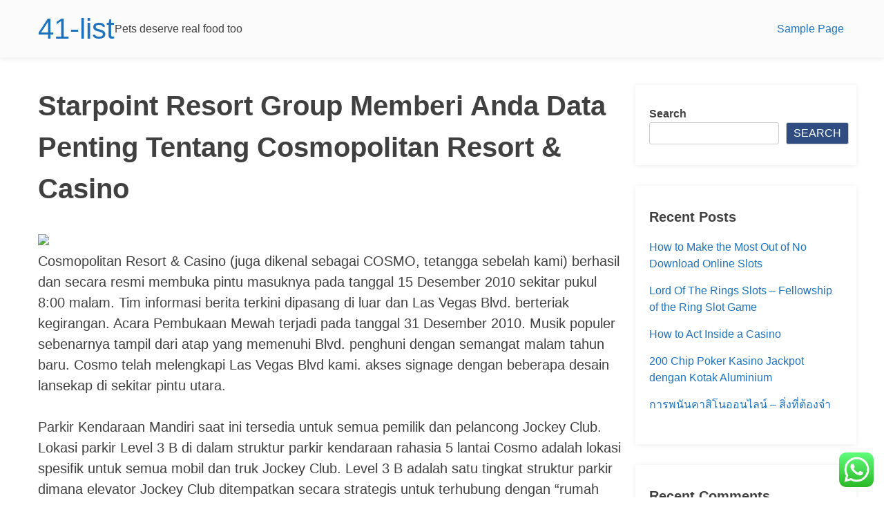

--- FILE ---
content_type: text/html; charset=UTF-8
request_url: https://41-list.com/starpoint-resort-group-memberi-anda-data-penting-tentang-cosmopolitan-resort-casino/
body_size: 23019
content:
<!doctype html>
<html lang="en-US">
<head>
	<meta charset="UTF-8">
	<meta name="viewport" content="width=device-width, initial-scale=1">
	<link rel="profile" href="https://gmpg.org/xfn/11">
	
			<style>
			/*!
Theme Name: NimblePress
Theme URI: https://codebard.com/nimblepress
Author: Codebard
Author URI: https://codebard.com
Description: Description
Version: 1.0.6
Tested up to: 6.4
Requires PHP: 7.0
License: GNU General Public License v2 or later
License URI: LICENSE
Text Domain: nimblepress
Tags: blog, e-commerce, entertainment, two-columns, right-sidebar, custom-background, custom-colors, custom-header, custom-logo, custom-menu, featured-image-header, featured-images, flexible-header, footer-widgets, style-variations, translation-ready

*/

/*--------------------------------------------------------------
>>> TABLE OF CONTENTS:
----------------------------------------------------------------
# Generic
	- Normalize
	- Box sizing
# Base
	- Typography
	- Elements
	- Links
	- Forms
## Layouts
# Components
	- Navigation
	- Posts and pages
	- Comments
	- Widgets
	- Media
	- Captions
	- Galleries
# plugins
	- Jetpack infinite scroll
# Utilities
	- Accessibility
	- Alignments

--------------------------------------------------------------*/

/*--------------------------------------------------------------
# Generic
--------------------------------------------------------------*/

/* Normalize
--------------------------------------------- */

/*! normalize.css v8.0.1 | MIT License | github.com/necolas/normalize.css */

/* Document
	 ========================================================================== */

/**
 * 1. Correct the line height in all browsers.
 * 2. Prevent adjustments of font size after orientation changes in iOS.
 */
html {
	line-height: 1.15;
	-webkit-text-size-adjust: 100%;
	min-height: 100vh;
}

/* Sections
	 ========================================================================== */

/**
 * Remove the margin in all browsers.
 */
body {
	margin: 0;
	min-height: 100vh;
}

/**
 * Render the `main` element consistently in IE.
 */
main {
	display: block;
}

/**
 * Correct the font size and margin on `h1` elements within `section` and
 * `article` contexts in Chrome, Firefox, and Safari.
 */
h1 {
	font-size: 2em;
	margin: 0.67em 0;
}

/* Grouping content
	 ========================================================================== */

/**
 * 1. Add the correct box sizing in Firefox.
 * 2. Show the overflow in Edge and IE.
 */
hr {
	box-sizing: content-box;
	height: 0;
	overflow: visible;
}

/**
 * 1. Correct the inheritance and scaling of font size in all browsers.
 * 2. Correct the odd `em` font sizing in all browsers.
 */
pre {
	font-family: monospace, monospace;
	font-size: 1em;
}

/* Text-level semantics
	 ========================================================================== */

/**
 * Remove the gray background on active links in IE 10.
 */
a {
	background-color: transparent;
}

/**
 * 1. Remove the bottom border in Chrome 57-
 * 2. Add the correct text decoration in Chrome, Edge, IE, Opera, and Safari.
 */
abbr[title] {
	border-bottom: none;
	text-decoration: underline;
	text-decoration: underline dotted;
}

/**
 * Add the correct font weight in Chrome, Edge, and Safari.
 */
b,
strong {
	font-weight: bolder;
}

/**
 * 1. Correct the inheritance and scaling of font size in all browsers.
 * 2. Correct the odd `em` font sizing in all browsers.
 */
code,
kbd,
samp {
	font-family: monospace, monospace;
	font-size: 1em;
}

/**
 * Add the correct font size in all browsers.
 */
small {
	font-size: 80%;
}

/**
 * Prevent `sub` and `sup` elements from affecting the line height in
 * all browsers.
 */
sub,
sup {
	font-size: 75%;
	line-height: 0;
	position: relative;
	vertical-align: baseline;
}

sub {
	bottom: -0.25em;
}

sup {
	top: -0.5em;
}

/* Embedded content
	 ========================================================================== */

/**
 * Remove the border on images inside links in IE 10.
 */
img {
	border-style: none;
}

/* Forms
	 ========================================================================== */

/**
 * 1. Change the font styles in all browsers.
 * 2. Remove the margin in Firefox and Safari.
 */
button,
input,
optgroup,
select,
textarea {
	font-family: inherit;
	font-size: 100%;
	line-height: 1.15;
	margin: 0;
}

/**
 * Show the overflow in IE.
 * 1. Show the overflow in Edge.
 */
button,
input {
	overflow: visible;
}

/**
 * Remove the inheritance of text transform in Edge, Firefox, and IE.
 * 1. Remove the inheritance of text transform in Firefox.
 */
button,
select {
	text-transform: none;
}

/**
 * Correct the inability to style clickable types in iOS and Safari.
 */
button,
[type="button"],
[type="reset"],
[type="submit"] {
	-webkit-appearance: button;
}

/**
 * Remove the inner border and padding in Firefox.
 */
button::-moz-focus-inner,
[type="button"]::-moz-focus-inner,
[type="reset"]::-moz-focus-inner,
[type="submit"]::-moz-focus-inner {
	border-style: none;
	padding: 0;
}

/**
 * Restore the focus styles unset by the previous rule.
 */
button:-moz-focusring,
[type="button"]:-moz-focusring,
[type="reset"]:-moz-focusring,
[type="submit"]:-moz-focusring {
	outline: 1px dotted ButtonText;
}

/**
 * Correct the padding in Firefox.
 */
fieldset {
	padding: 0.35em 0.75em 0.625em;
}

/**
 * 1. Correct the text wrapping in Edge and IE.
 * 2. Correct the color inheritance from `fieldset` elements in IE.
 * 3. Remove the padding so developers are not caught out when they zero out
 *		`fieldset` elements in all browsers.
 */
legend {
	box-sizing: border-box;
	color: inherit;
	display: table;
	max-width: 100%;
	padding: 0;
	white-space: normal;
}

/**
 * Add the correct vertical alignment in Chrome, Firefox, and Opera.
 */
progress {
	vertical-align: baseline;
}

/**
 * Remove the default vertical scrollbar in IE 10+.
 */
textarea {
	overflow: auto;
}

/**
 * 1. Add the correct box sizing in IE 10.
 * 2. Remove the padding in IE 10.
 */
[type="checkbox"],
[type="radio"] {
	box-sizing: border-box;
	padding: 0;
}

/**
 * Correct the cursor style of increment and decrement buttons in Chrome.
 */
[type="number"]::-webkit-inner-spin-button,
[type="number"]::-webkit-outer-spin-button {
	height: auto;
}

/**
 * 1. Correct the odd appearance in Chrome and Safari.
 * 2. Correct the outline style in Safari.
 */
[type="search"] {
	-webkit-appearance: textfield;
	outline-offset: -2px;
}

/**
 * Remove the inner padding in Chrome and Safari on macOS.
 */
[type="search"]::-webkit-search-decoration {
	-webkit-appearance: none;
}

/**
 * 1. Correct the inability to style clickable types in iOS and Safari.
 * 2. Change font properties to `inherit` in Safari.
 */
::-webkit-file-upload-button {
	-webkit-appearance: button;
	font: inherit;
}

/* Interactive
	 ========================================================================== */

/*
 * Add the correct display in Edge, IE 10+, and Firefox.
 */
details {
	display: block;
}

/*
 * Add the correct display in all browsers.
 */
summary {
	display: list-item;
}

/* Misc
	 ========================================================================== */

/**
 * Add the correct display in IE 10+.
 */
template {
	display: none;
}

/**
 * Add the correct display in IE 10.
 */
[hidden] {
	display: none;
}

/* Box sizing
--------------------------------------------- */

/* Inherit box-sizing to more easily change it's value on a component level.
@link http://css-tricks.com/inheriting-box-sizing-probably-slightly-better-best-practice/ */
*,
*::before,
*::after {
	box-sizing: inherit;
}

html {
	box-sizing: border-box;
}

/*--------------------------------------------------------------
# Base
--------------------------------------------------------------*/

/* Typography
--------------------------------------------- */
body,
button,
input,
select,
optgroup,
textarea {
	color: #404040;
	font-family: Helvetica, -apple-system, BlinkMacSystemFont, "Segoe UI", Roboto, Oxygen-Sans, Ubuntu, Cantarell, "Helvetica Neue", sans-serif;
	font-size: 1rem;
	line-height: 1.5;
}

h1,
h2,
h3,
h4,
h5,
h6 {
	clear: both;
}

p {
	margin-bottom: 1.5em;
}

dfn,
cite,
em,
i {
	font-style: italic;
}

blockquote {
	margin: 0 1.5em;
}

address {
	margin: 0 0 1.5em;
}

pre {
	background: #eee;
	font-family: "Courier 10 Pitch", courier, monospace;
	line-height: 1.6;
	margin-bottom: 1.6em;
	max-width: 100%;
	overflow: auto;
	padding: 1.6em;
}

code,
kbd,
tt,
var {
	font-family: monaco, consolas, "Andale Mono", "DejaVu Sans Mono", monospace;
}

abbr,
acronym {
	border-bottom: 1px dotted #666;
	cursor: help;
}

mark,
ins {
	background: #fff9c0;
	text-decoration: none;
}

big {
	font-size: 125%;
}

/* Elements
--------------------------------------------- */
body {
	background: #fff;
}

hr {
	background-color: #ccc;
	border: 0;
	height: 1px;
	margin-bottom: 1.5em;
}

ul,
ol {
	margin: 0 0 0 0;
	padding: 0 0 0 0;
}

ul {
	list-style: disc;
}

ol {
	list-style: decimal;
}

li > ul,
li > ol {
	margin-bottom: 0;
	margin-left: 1.5em;
}

dt {
	font-weight: 700;
}

dd {
	margin: 0 1.5em 1.5em;
}

/* Make sure embeds and iframes fit their containers. */
embed,
iframe,
object {
	max-width: 100%;
}

img {
	height: auto;
	max-width: 100%;
}

figure {
	margin: 1em 0;
}

table {
	margin: 0 0 1.5em;
	width: 100%;
}

/* Links
--------------------------------------------- */
a {
	color: #1e73be;
	text-decoration: none;
}

a:visited {
	color: #1e73be;
}

a:hover,
a:focus,
a:active {
	color: #1e73be;
}

a:hover {
	text-decoration: underline;
}

a:focus {
	outline: thin dotted;
}

a:hover,
a:active {
	outline: 0;
}

/* Forms
--------------------------------------------- */
button,
input[type="button"],
input[type="reset"],
input[type="submit"] {
	border: 1px solid;
	border-color: #ccc #ccc #bbb;
	border-radius: 3px;
	background: #e6e6e6;
	color: rgba(0, 0, 0, 0.8);
	line-height: 1;
	padding: 0.6em 1em 0.4em;
}

button:hover,
input[type="button"]:hover,
input[type="reset"]:hover,
input[type="submit"]:hover {
	border-color: #ccc #bbb #aaa;
}

button:active,
button:focus,
input[type="button"]:active,
input[type="button"]:focus,
input[type="reset"]:active,
input[type="reset"]:focus,
input[type="submit"]:active,
input[type="submit"]:focus {
	border-color: #aaa #bbb #bbb;
}

input[type="text"],
input[type="email"],
input[type="url"],
input[type="password"],
input[type="search"],
input[type="number"],
input[type="tel"],
input[type="range"],
input[type="date"],
input[type="month"],
input[type="week"],
input[type="time"],
input[type="datetime"],
input[type="datetime-local"],
input[type="color"],
textarea {
	color: #666;
	border: 1px solid #ccc;
	border-radius: 3px;
	padding: 3px;
}

input[type="text"]:focus,
input[type="email"]:focus,
input[type="url"]:focus,
input[type="password"]:focus,
input[type="search"]:focus,
input[type="number"]:focus,
input[type="tel"]:focus,
input[type="range"]:focus,
input[type="date"]:focus,
input[type="month"]:focus,
input[type="week"]:focus,
input[type="time"]:focus,
input[type="datetime"]:focus,
input[type="datetime-local"]:focus,
input[type="color"]:focus,
textarea:focus {
	color: #111;
}

select {
	border: 1px solid #ccc;
}

textarea {
	width: 100%;
}

/*--------------------------------------------------------------
# Layouts
--------------------------------------------------------------*/

/*--------------------------------------------------------------
# Components
--------------------------------------------------------------*/

.site-main .comment-navigation,
.site-main
.posts-navigation,
.site-main
.post-navigation {
	margin: 0 0 1.5em;
}

.comment-navigation .nav-links,
.posts-navigation .nav-links,
.post-navigation .nav-links {
	display: flex;
}

.comment-navigation .nav-previous,
.posts-navigation .nav-previous,
.post-navigation .nav-previous {
	flex: 1 0 50%;
}

.comment-navigation .nav-next,
.posts-navigation .nav-next,
.post-navigation .nav-next {
	text-align: end;
	flex: 1 0 50%;
}

/* Posts and pages
--------------------------------------------- */
.sticky {
	display: block;
}

.post,
.page {
	margin: 0 0 0;
}

.updated:not(.published) {
	display: none;
}

.page-content,
.entry-content,
.entry-summary {
	margin: 1.5em 0 0;
}

.page-links {
	clear: both;
	margin: 0 0 1.5em;
}

/* Comments
--------------------------------------------- */
.comment-content a {
	word-wrap: break-word;
}

.bypostauthor {
	display: block;
}

/* Widgets
--------------------------------------------- */
.widget {
	margin: 0 0 1.5em;
}

.widget select {
	max-width: 100%;
}

/* Media
--------------------------------------------- */
.page-content .wp-smiley,
.entry-content .wp-smiley,
.comment-content .wp-smiley {
	border: none;
	margin-bottom: 0;
	margin-top: 0;
	padding: 0;
}

/* Make sure logo link wraps around logo image. */
.custom-logo-link {
	display: inline-block;
}

/* Captions
--------------------------------------------- */
.wp-caption {
	margin-bottom: 1.5em;
	max-width: 100%;
}

.wp-caption img[class*="wp-image-"] {
	display: block;
	margin-left: auto;
	margin-right: auto;
}

.wp-caption .wp-caption-text {
	margin: 0.8075em 0;
}

.wp-caption-text {
	text-align: center;
}

/* Galleries
--------------------------------------------- */
.gallery {
	margin-bottom: 1.5em;
	display: grid;
	grid-gap: 1.5em;
}

.gallery-item {
	display: inline-block;
	text-align: center;
	width: 100%;
}

.gallery-columns-2 {
	grid-template-columns: repeat(2, 1fr);
}

.gallery-columns-3 {
	grid-template-columns: repeat(3, 1fr);
}

.gallery-columns-4 {
	grid-template-columns: repeat(4, 1fr);
}

.gallery-columns-5 {
	grid-template-columns: repeat(5, 1fr);
}

.gallery-columns-6 {
	grid-template-columns: repeat(6, 1fr);
}

.gallery-columns-7 {
	grid-template-columns: repeat(7, 1fr);
}

.gallery-columns-8 {
	grid-template-columns: repeat(8, 1fr);
}

.gallery-columns-9 {
	grid-template-columns: repeat(9, 1fr);
}

.gallery-caption {
	display: block;
}

/*--------------------------------------------------------------
# Plugins
--------------------------------------------------------------*/

/* Jetpack infinite scroll
--------------------------------------------- */

/* Hide the Posts Navigation and the Footer when Infinite Scroll is in use. */
.infinite-scroll .posts-navigation,
.infinite-scroll.neverending .site-footer {
	display: none;
}

/* Re-display the Theme Footer when Infinite Scroll has reached its end. */
.infinity-end.neverending .site-footer {
	display: block;
}

/*--------------------------------------------------------------
# Utilities
--------------------------------------------------------------*/

/* Accessibility
--------------------------------------------- */

/* Text meant only for screen readers. */
.screen-reader-text {
	border: 0;
	clip: rect(1px, 1px, 1px, 1px);
	clip-path: inset(50%);
	height: 1px;
	margin: -1px;
	overflow: hidden;
	padding: 0;
	position: absolute !important;
	width: 1px;
	word-wrap: normal !important;
}

.screen-reader-text:focus {
	background-color: #f1f1f1;
	border-radius: 3px;
	box-shadow: 0 0 2px 2px rgba(0, 0, 0, 0.6);
	clip: auto !important;
	clip-path: none;
	color: #21759b;
	display: block;
	font-size: 0.875rem;
	font-weight: 700;
	height: auto;
	left: 5px;
	line-height: normal;
	padding: 15px 23px 14px;
	text-decoration: none;
	top: 5px;
	width: auto;
	z-index: 100000;
}

/* Do not show the outline on the skip link target. */
#primary[tabindex="-1"]:focus {
	outline: 0;
}

/* Alignments
--------------------------------------------- */
.alignleft {

	/*rtl:ignore*/
	float: left;

	/*rtl:ignore*/
	margin-right: 1.5em;
	margin-bottom: 1.5em;
}

.alignright {

	/*rtl:ignore*/
	float: right;

	/*rtl:ignore*/
	margin-left: 1.5em;
	margin-bottom: 1.5em;
}

.aligncenter {
	clear: both;
	display: block;
	margin-left: auto;
	margin-right: auto;
	margin-bottom: 1.5em;
}


/* Theme specific */


body {
	font-family: Helvetica, -apple-system, BlinkMacSystemFont, "Segoe UI", Roboto, Oxygen-Sans, Ubuntu, Cantarell, "Helvetica Neue", sans-serif;
	padding : 0px;
}

#page {
	width: 100%;
	margin: auto;
	padding : 0px;
	display: flex;
	justify-content: center;
	flex-direction: column;
	align-items: center;
	min-height: 100vh;
	overflow: hidden;
}
#main-content {
	width: 100%;
	max-width : 1200px;
	display:flex;
	gap: 1em;
	padding-top: 40px;
	padding-bottom: 40px;
}

.site-main {
	width: 100%;
	max-width : 1200px;
	flex-grow: 1;
	width:auto;
	padding: 15px;
	padding-top: 0px;
	padding-bottom: 0px;
	
}

.site-main h1:first-child{
	margin-top: 0px;
}

.widget-area {
	width: 320px; /* A fixed width as the default */
	flex-grow:0;
	flex-shrink:0;
    
}

.widget {
    margin: 0 0 30px;
	padding : 
    box-sizing: border-box;
	box-shadow: rgba(0, 0, 0, 0.08) 0px 4px 16px;
}

.widget ul li {
    list-style-type: none;
    position: relative;
    padding-bottom: 5px;	
}

.widget ul, .widget ol {
	margin-left: 0px;
	padding-left: 0px;
}

.widget-area .widget, .footer-widgets .widget {
    font-size: 16px;
	padding : 20px;
	padding-top : 30px;
	padding-bottom : 30px;
}

.site-main {
	
	font-size:1.25em;
}
.site-main h1 {
	
	font-size : 2em;
}

@media (max-width: 1080px) {
	
	#main-content {
		flex-flow: row wrap;
	}
	
    .site-main {
        width: 100%;
    }
	
	.widget-area {
		width : 100%;
		flex-grow:1;
	}
}


.entry-meta {
    margin-top: 0.5em;
    line-height: 1.5;
}

.cat-links, .comments-link, .tags-links, .edit-link {
    display: block;
	margin-top: 10px;
    font-size: 85%;
}


.byline {
    display: block;
	margin-top: 10px;
}

.posted-on {
    display: block;
	margin-top: 10px;
    font-size: 85%;
}

.posted-on a {
	color: #8e8e8e;
}


.entry-listing {
  display: flex;
	gap: 1em;
}

.entry-summary, .entry-summary p {
	margin: 0 0;
	padding: 0 0;
	
}

.post-thumbnail {
    flex: none;
	padding-top: 5px;
}


@media (max-width: 550px) {
	
	.entry-listing {
		flex-flow: row wrap;
	}
	
    .post-thumbnail {
        width: 100%;
    }
	
	.entry-summary {
		width : 100%;
		flex-grow:1;
	}
}

button:not(.menu-toggle), .read-more, html input[type="button"], input[type="reset"], input[type="submit"], .button, .wp-block-button .wp-block-button__link {
    font-weight: 300;
    text-transform: uppercase;
}

button, .read-more, html input[type="button"], input[type="reset"], input[type="submit"], a.button, a.wp-block-button__link:not(.has-background) {
    color: #ffffff;
    background-color: #2f4d80;
}

.button, .read-more, html input[type="button"], input[type="reset"], input[type="submit"], .wp-block-button .wp-block-button__link,  a.button {
    padding: 10px 20px;
    display: inline-block;
}

button:hover, .read-more:hover, html input[type="button"]:hover, input[type="reset"]:hover, input[type="submit"]:hover, a.button:hover, button:focus, html input[type="button"]:focus, input[type="reset"]:focus, input[type="submit"]:focus, a.button:focus, a.wp-block-button__link:not(.has-background):active, a.wp-block-button__link:not(.has-background):focus, a.wp-block-button__link:not(.has-background):hover {
    color: #ffffff;
    background-color: #4075cb;
	cursor: pointer;
}

.read-more, .read-more:visited, .read-more:active, .read-more:hover {
    color: #ffffff;
	font-size: 1rem;
	margin-top: 15px;
	text-decoration: none;
}

.wp-block-pullquote {
	padding-top: 40px !important;
	padding-bottom: 40px !important;
	
}

.comment-list {
	margin-left: 0px;
	padding-left: 0px;
}


.site-header {
	display: flex;
	align-items: center;
	justify-content: center;
	width : 100%;
	padding: 0px;
	margin: 0px;
	padding-top: 10px;
	padding-bottom: 10px;

}

.site-header-wrapper {
	display: flex;
	width: 100%;
	max-width : 1200px;
	justify-content: space-between;
	align-items: center;
	gap: 1em;
	padding-left: 15px;
	padding-right: 15px;
}

.site-branding {
	display: flex;
	flex-flow: row wrap;
	align-items: center;
	align-content: flex-start;
	flex-shrink: 0;
	gap:1em;
}

.site-title {
	display: flex;
	flex-flow: row wrap;
	align-items: center;
	align-content: flex-start;
	margin: 0px;
	padding: 0px;
	font-weight: 300;
}

.site-title a {
	text-decoration: none;
}

.site-description {
	display: flex;
	flex-flow: row wrap;
	align-items: center;
	align-content: flex-start;
	margin: 0px;
	padding: 0px;
}


@media (min-width: 601px) {


	/* Navigation
	--------------------------------------------- */
	.main-navigation {
		display: flex;
		width: 100%;
	}
	.menu-main-menu-container {
		display:flex;
	}
	.main-navigation ul {
		position: relative;
		list-style: none;
		margin: 0;
		padding-left: 0;
	}

	.main-navigation .sub-menu {
		position: absolute;
		display: none;
		top: 0;
		left: -999em;
		z-index: 99999;
		float: left;
		box-shadow: 0 3px 3px rgba(0, 0, 0, 0.2);
	}
	
	.main-navigation ul ul ul {
		left: -999em;
		top: 0;
	}

	.nimblepress-submenu-toggled {
		display: block !important;
		margin-top: 0px !important;
		margin-left: 0px !important;
		left: 0 !important;
		position: absolute !important;
		top: 100% !important;
	}

	.main-navigation ul ul li:hover > ul,
	.main-navigation ul ul li.focus > ul {
		display: block !important;
		margin-top: 0px;
		margin-left: 0px;
		left: 0 !important;
		position: absolute !important;
		top: 100% !important;
		
	}

	.main-navigation ul li:hover > ul,
	.main-navigation ul li.focus > ul {
		left: 0 !important;
		margin-top: 0px;
		margin-left: 0px;
		position: absolute !important;
		top: 100% !important;
	}


	.main-navigation li {
		position: relative;
		padding-top: 0.2em;
		padding-bottom: 0.2em;
	}

	.main-navigation a {
		display: block;
		text-decoration: none;
	}

	/* Small menu. */
	.menu-toggle,
	.main-navigation.toggled ul {
		display: flex;
		margin-bottom: 5px;
	}


	.menu-item > ul {
		background-color: #ffffff;
		display: flex;
		flex-direction: column;
		margin-top: 0;
	}

	.main-navigation .sub-menu li, .main-navigation .sub-menu li ul, .main-navigation .sub-menu li ul li {
		background-color: #ffffff;
	}

	.main-navigation {
		display: flex;
		align-items: center;
		width : auto;
		flex-shrink: 1;
		flex-flow: row wrap;
	}

	.main-navigation .nav-menu {
		display: flex;
		gap: 0.15em;
		align-items: center;
		flex-shrink: 1;
		justify-content: space-between;
		flex-flow: row wrap;
	}
	
	.main-navigation .nav-menu li {
		display:flex;
		margin:0;
		padding:0.2em;
		align-items: center;
		justify-content: flex-start;
		flex-basis: fit-content;
		flex-grow: 1;
		flex-shrink: 1;
	}
	
	
	.nav-menu .nimblepress-menu-item-wrapper {
		display: -webkit-flex;
		display: flex;
		-webkit-align-items: baseline;
		align-items: baseline;
		-webkit-justify-content: flex-start;
		justify-content: flex-start;
	}
	
	
	
	.sub-menu li {
		min-width: 10em;
	
	}
	
	.nimblepress-menu-link:hover, .nimblepress-arrow-icon:hover {
		cursor: pointer;
	}
	
	
	.nimblepress-arrow-icon {
		padding-left: 0.15rem;
		padding-right: 0.15rem;
	}

	
	.menu-toggle {
		display: none;
	}
	
	
}


.wp-block-latest-posts li {
	margin-bottom: 10px;
}

.site-footer {
  display: flex;
  align-items: center;
  justify-content: center;
	width : 100%;
	margin: 0px;
	padding: 10px;
	padding-bottom: 0px;
	margin-top: auto;
}

.footer-wrapper {
	display: flex;
	flex-flow: row wrap;
	justify-content: center;
	align-items: center;
	max-width: 1200px;
	width: 100%;
	gap: 1em;
	padding-left: 15px;
	padding-right: 15px;
}
.footer-widgets {
	display: flex;
	flex-flow: row wrap;
	justify-content: space-evenly;
	align-items: flex-start;
	max-width: 1200px;
	width: 100%;
	gap: 1em;
	padding-left: 15px;
	padding-right: 15px;
}

.footer-widget {
	width: 300px;
	flex-flow: column;
	padding: 10px;
}

.site-info {
  display: flex;
  flex-grow: 1;
  min-width: 100%;
  align-items: center;
  justify-content: center;
  padding: 10px;
  padding-bottom: 20px;
}

.site-header {
	background-color: #fbfbfb;
	box-shadow: 0 1px 8px 1px rgba(0,0,0,0.08);
}

.site-footer {
	background-color: #fbfbfb;
	box-shadow: 0 -1px 8px 1px rgba(0,0,0,0.08);
}

.footer-widget ul, .footer-widget ol {
	margin-left: 0px;
	padding-left: 0px;
	list-style: none;
}

@media (max-width: 712px) {
	
	.footer-widget {
		flex-grow: 1;
	}

}

.comment-metadata time {
	font-size: 0.75em;
}


.comment-author {
  display: flex;
  align-items: center;
  justify-content: flex-start;
  gap: 0.5em;
}

.says { font-size: 0; }



@media (max-width: 600px) {
	
	
    .site-header {
        width: 100%;
    }
	
	.site-header-wrapper {
		
		display: flex;
		flex-direction: row;
		flex-flow: row wrap;
		justify-content: flex-start;
	}
	
	.site-branding {
		width: 100%;
	}
	
	.main-navigation {
		display: flex;
		flex-direction: column;
	}
	.main-navigation ul, .main-navigation ol, .main-navigation li {
		list-style: none;
		margin: 0px;
		padding: 0px;
	}
	
	.nav-menu {
		position: absolute;
		display: none;
		flex-direction: column;
		top: 0;
		left: -999em;
		height: 100%;
		width: 100%;
		min-height: 100vh;
		z-index: 99999;
		box-shadow: 0 3px 3px rgba(0, 0, 0, 0.2);
		background-color: #ffffff;
	}
	
	.nimblepress-mobile-menu-toggled {
		position: static !important;;
		top: auto !important;;
		left: auto !important;;
		z-index: auto !important;;
		box-shadow: none !important;
		margin-top: 10px !important;
	}

	
	.nimblepress-site-navigation-toggled-on-mobile {
		display: block !important;
		position: fixed !important;
		top: 0 !important;
		left: 0 !important;
		height: 100% !important;
		width: 100% !important;
		min-height: 100vh !important;
		z-index: 99999 !important;
		box-shadow: 0 3px 3px rgba(0, 0, 0, 0.2);
		background-color: #ffffff;
		margin: 0 !important;
		padding: 10px !important;
	}
	

	.nimblepress-submenu-toggled {
		display: block !important;
		position: static !important;
		margin-top: 0px !important;
		margin-left: 0px !important;
		left: auto !important;
		position: absolute !important;
		top: auto !important;
		box-shadow: none !important;
	}
	
	.nav-menu ul li {
		margin-left: 15px !important;
		margin-top: 2px;
		margin-bottom: 2px;
		display: block !important;
		width: auto !important;
	}
	
	.main-navigation.toggled ul:not(.sub-menu) {
		display:flex;
		flex-direction: column;
	}
	
	.main-navigation ul ul li:hover > ul,
	.main-navigation ul ul li.focus > ul {
		display: block !important;
		position: static !important;
		top: 0  !important;
		left: 0  !important;
		
	}

	.main-navigation ul li:hover > ul,
	.main-navigation ul li.focus > ul {
		display: block !important;
		position: static !important;
		top: 0  !important;
		left: 0  !important;
	}
	
	.nimblepress-mobile-submenus-toggled-in-mobile {
		display: block !important;
		position: static !important;
		top: 0  !important;
		left: 0  !important;
	}


	.nav-menu .nimblepress-menu-item-wrapper {
		display: -webkit-flex;
		display: flex;
		-webkit-align-items: baseline;
		align-items: baseline;
		-webkit-justify-content: flex-start;
		justify-content: flex-start;
	}
	

	.nimblepress-menu-link:hover, .nimblepress-arrow-icon:hover {
		cursor: pointer;
	}

	.nimblepress-arrow-icon {
		padding-left: 0.5rem;
		display: none;
	}
	
}


button, .read-more, html input[type="button"], input[type="reset"], input[type="submit"], a.button, a.wp-block-button__link:not(.has-background) {
    color: #ffffff;
    background-color: #2f4d80;
}


button:hover, .read-more:hover, html input[type="button"]:hover, input[type="reset"]:hover, input[type="submit"]:hover, a.button:hover, button:focus, html input[type="button"]:focus, input[type="reset"]:focus, input[type="submit"]:focus, a.button:focus, a.wp-block-button__link:not(.has-background):active, a.wp-block-button__link:not(.has-background):focus, a.wp-block-button__link:not(.has-background):hover {
    color: #ffffff;
    background-color: #4075cb;
	cursor: pointer;
}


.entry-content a:link, .entry-content a:visited, .entry-content a:hover, .entry-content a:active,
.comment-content a:link, .comment-content a:visited, .comment-content a:hover, .comment-content a:active,
.widget_text a:not(.button):link, .widget_text a:not(.button):visited, .widget_text a:not(.button):hover, .widget_text a:not(.button):active
{
	text-decoration: underline;
}

.widget_text button, .button:link, .button:visited, .button:active  {
    color: #ffffff;
    background-color: #2f4d80;
	text-decoration: none;
}


.widget_text button:hover,  .button:hover {
    color: #ffffff;
    background-color: #4075cb;
	cursor: pointer;
	text-decoration: none;
}

.widget h2 {
	font-size: 1.25em;
	margin-top: 0px;
}

.widget input[type=submit] {
	margin-top: 10px;
	margin-bottom: 10px;
}

ol {
    list-style: none;
}

		</style>
		<title>Starpoint Resort Group Memberi Anda Data Penting Tentang Cosmopolitan Resort &#038; Casino &#8211; 41-list</title>
<meta name='robots' content='max-image-preview:large' />
<link rel="alternate" type="application/rss+xml" title="41-list &raquo; Feed" href="https://41-list.com/feed/" />
<link rel="alternate" type="application/rss+xml" title="41-list &raquo; Comments Feed" href="https://41-list.com/comments/feed/" />
<link rel="alternate" type="application/rss+xml" title="41-list &raquo; Starpoint Resort Group Memberi Anda Data Penting Tentang Cosmopolitan Resort &#038; Casino Comments Feed" href="https://41-list.com/starpoint-resort-group-memberi-anda-data-penting-tentang-cosmopolitan-resort-casino/feed/" />
<link rel="alternate" title="oEmbed (JSON)" type="application/json+oembed" href="https://41-list.com/wp-json/oembed/1.0/embed?url=https%3A%2F%2F41-list.com%2Fstarpoint-resort-group-memberi-anda-data-penting-tentang-cosmopolitan-resort-casino%2F" />
<link rel="alternate" title="oEmbed (XML)" type="text/xml+oembed" href="https://41-list.com/wp-json/oembed/1.0/embed?url=https%3A%2F%2F41-list.com%2Fstarpoint-resort-group-memberi-anda-data-penting-tentang-cosmopolitan-resort-casino%2F&#038;format=xml" />
<style id='wp-img-auto-sizes-contain-inline-css'>
img:is([sizes=auto i],[sizes^="auto," i]){contain-intrinsic-size:3000px 1500px}
/*# sourceURL=wp-img-auto-sizes-contain-inline-css */
</style>
<link rel='stylesheet' id='ht_ctc_main_css-css' href='https://41-list.com/wp-content/plugins/click-to-chat-for-whatsapp/new/inc/assets/css/main.css?ver=4.19' media='all' />
<style id='wp-emoji-styles-inline-css'>

	img.wp-smiley, img.emoji {
		display: inline !important;
		border: none !important;
		box-shadow: none !important;
		height: 1em !important;
		width: 1em !important;
		margin: 0 0.07em !important;
		vertical-align: -0.1em !important;
		background: none !important;
		padding: 0 !important;
	}
/*# sourceURL=wp-emoji-styles-inline-css */
</style>
<style id='wp-block-library-inline-css'>
:root{--wp-block-synced-color:#7a00df;--wp-block-synced-color--rgb:122,0,223;--wp-bound-block-color:var(--wp-block-synced-color);--wp-editor-canvas-background:#ddd;--wp-admin-theme-color:#007cba;--wp-admin-theme-color--rgb:0,124,186;--wp-admin-theme-color-darker-10:#006ba1;--wp-admin-theme-color-darker-10--rgb:0,107,160.5;--wp-admin-theme-color-darker-20:#005a87;--wp-admin-theme-color-darker-20--rgb:0,90,135;--wp-admin-border-width-focus:2px}@media (min-resolution:192dpi){:root{--wp-admin-border-width-focus:1.5px}}.wp-element-button{cursor:pointer}:root .has-very-light-gray-background-color{background-color:#eee}:root .has-very-dark-gray-background-color{background-color:#313131}:root .has-very-light-gray-color{color:#eee}:root .has-very-dark-gray-color{color:#313131}:root .has-vivid-green-cyan-to-vivid-cyan-blue-gradient-background{background:linear-gradient(135deg,#00d084,#0693e3)}:root .has-purple-crush-gradient-background{background:linear-gradient(135deg,#34e2e4,#4721fb 50%,#ab1dfe)}:root .has-hazy-dawn-gradient-background{background:linear-gradient(135deg,#faaca8,#dad0ec)}:root .has-subdued-olive-gradient-background{background:linear-gradient(135deg,#fafae1,#67a671)}:root .has-atomic-cream-gradient-background{background:linear-gradient(135deg,#fdd79a,#004a59)}:root .has-nightshade-gradient-background{background:linear-gradient(135deg,#330968,#31cdcf)}:root .has-midnight-gradient-background{background:linear-gradient(135deg,#020381,#2874fc)}:root{--wp--preset--font-size--normal:16px;--wp--preset--font-size--huge:42px}.has-regular-font-size{font-size:1em}.has-larger-font-size{font-size:2.625em}.has-normal-font-size{font-size:var(--wp--preset--font-size--normal)}.has-huge-font-size{font-size:var(--wp--preset--font-size--huge)}.has-text-align-center{text-align:center}.has-text-align-left{text-align:left}.has-text-align-right{text-align:right}.has-fit-text{white-space:nowrap!important}#end-resizable-editor-section{display:none}.aligncenter{clear:both}.items-justified-left{justify-content:flex-start}.items-justified-center{justify-content:center}.items-justified-right{justify-content:flex-end}.items-justified-space-between{justify-content:space-between}.screen-reader-text{border:0;clip-path:inset(50%);height:1px;margin:-1px;overflow:hidden;padding:0;position:absolute;width:1px;word-wrap:normal!important}.screen-reader-text:focus{background-color:#ddd;clip-path:none;color:#444;display:block;font-size:1em;height:auto;left:5px;line-height:normal;padding:15px 23px 14px;text-decoration:none;top:5px;width:auto;z-index:100000}html :where(.has-border-color){border-style:solid}html :where([style*=border-top-color]){border-top-style:solid}html :where([style*=border-right-color]){border-right-style:solid}html :where([style*=border-bottom-color]){border-bottom-style:solid}html :where([style*=border-left-color]){border-left-style:solid}html :where([style*=border-width]){border-style:solid}html :where([style*=border-top-width]){border-top-style:solid}html :where([style*=border-right-width]){border-right-style:solid}html :where([style*=border-bottom-width]){border-bottom-style:solid}html :where([style*=border-left-width]){border-left-style:solid}html :where(img[class*=wp-image-]){height:auto;max-width:100%}:where(figure){margin:0 0 1em}html :where(.is-position-sticky){--wp-admin--admin-bar--position-offset:var(--wp-admin--admin-bar--height,0px)}@media screen and (max-width:600px){html :where(.is-position-sticky){--wp-admin--admin-bar--position-offset:0px}}

/*# sourceURL=wp-block-library-inline-css */
</style><style id='wp-block-archives-inline-css'>
.wp-block-archives{box-sizing:border-box}.wp-block-archives-dropdown label{display:block}
/*# sourceURL=https://41-list.com/wp-includes/blocks/archives/style.min.css */
</style>
<style id='wp-block-categories-inline-css'>
.wp-block-categories{box-sizing:border-box}.wp-block-categories.alignleft{margin-right:2em}.wp-block-categories.alignright{margin-left:2em}.wp-block-categories.wp-block-categories-dropdown.aligncenter{text-align:center}.wp-block-categories .wp-block-categories__label{display:block;width:100%}
/*# sourceURL=https://41-list.com/wp-includes/blocks/categories/style.min.css */
</style>
<style id='wp-block-heading-inline-css'>
h1:where(.wp-block-heading).has-background,h2:where(.wp-block-heading).has-background,h3:where(.wp-block-heading).has-background,h4:where(.wp-block-heading).has-background,h5:where(.wp-block-heading).has-background,h6:where(.wp-block-heading).has-background{padding:1.25em 2.375em}h1.has-text-align-left[style*=writing-mode]:where([style*=vertical-lr]),h1.has-text-align-right[style*=writing-mode]:where([style*=vertical-rl]),h2.has-text-align-left[style*=writing-mode]:where([style*=vertical-lr]),h2.has-text-align-right[style*=writing-mode]:where([style*=vertical-rl]),h3.has-text-align-left[style*=writing-mode]:where([style*=vertical-lr]),h3.has-text-align-right[style*=writing-mode]:where([style*=vertical-rl]),h4.has-text-align-left[style*=writing-mode]:where([style*=vertical-lr]),h4.has-text-align-right[style*=writing-mode]:where([style*=vertical-rl]),h5.has-text-align-left[style*=writing-mode]:where([style*=vertical-lr]),h5.has-text-align-right[style*=writing-mode]:where([style*=vertical-rl]),h6.has-text-align-left[style*=writing-mode]:where([style*=vertical-lr]),h6.has-text-align-right[style*=writing-mode]:where([style*=vertical-rl]){rotate:180deg}
/*# sourceURL=https://41-list.com/wp-includes/blocks/heading/style.min.css */
</style>
<style id='wp-block-latest-comments-inline-css'>
ol.wp-block-latest-comments{box-sizing:border-box;margin-left:0}:where(.wp-block-latest-comments:not([style*=line-height] .wp-block-latest-comments__comment)){line-height:1.1}:where(.wp-block-latest-comments:not([style*=line-height] .wp-block-latest-comments__comment-excerpt p)){line-height:1.8}.has-dates :where(.wp-block-latest-comments:not([style*=line-height])),.has-excerpts :where(.wp-block-latest-comments:not([style*=line-height])){line-height:1.5}.wp-block-latest-comments .wp-block-latest-comments{padding-left:0}.wp-block-latest-comments__comment{list-style:none;margin-bottom:1em}.has-avatars .wp-block-latest-comments__comment{list-style:none;min-height:2.25em}.has-avatars .wp-block-latest-comments__comment .wp-block-latest-comments__comment-excerpt,.has-avatars .wp-block-latest-comments__comment .wp-block-latest-comments__comment-meta{margin-left:3.25em}.wp-block-latest-comments__comment-excerpt p{font-size:.875em;margin:.36em 0 1.4em}.wp-block-latest-comments__comment-date{display:block;font-size:.75em}.wp-block-latest-comments .avatar,.wp-block-latest-comments__comment-avatar{border-radius:1.5em;display:block;float:left;height:2.5em;margin-right:.75em;width:2.5em}.wp-block-latest-comments[class*=-font-size] a,.wp-block-latest-comments[style*=font-size] a{font-size:inherit}
/*# sourceURL=https://41-list.com/wp-includes/blocks/latest-comments/style.min.css */
</style>
<style id='wp-block-latest-posts-inline-css'>
.wp-block-latest-posts{box-sizing:border-box}.wp-block-latest-posts.alignleft{margin-right:2em}.wp-block-latest-posts.alignright{margin-left:2em}.wp-block-latest-posts.wp-block-latest-posts__list{list-style:none}.wp-block-latest-posts.wp-block-latest-posts__list li{clear:both;overflow-wrap:break-word}.wp-block-latest-posts.is-grid{display:flex;flex-wrap:wrap}.wp-block-latest-posts.is-grid li{margin:0 1.25em 1.25em 0;width:100%}@media (min-width:600px){.wp-block-latest-posts.columns-2 li{width:calc(50% - .625em)}.wp-block-latest-posts.columns-2 li:nth-child(2n){margin-right:0}.wp-block-latest-posts.columns-3 li{width:calc(33.33333% - .83333em)}.wp-block-latest-posts.columns-3 li:nth-child(3n){margin-right:0}.wp-block-latest-posts.columns-4 li{width:calc(25% - .9375em)}.wp-block-latest-posts.columns-4 li:nth-child(4n){margin-right:0}.wp-block-latest-posts.columns-5 li{width:calc(20% - 1em)}.wp-block-latest-posts.columns-5 li:nth-child(5n){margin-right:0}.wp-block-latest-posts.columns-6 li{width:calc(16.66667% - 1.04167em)}.wp-block-latest-posts.columns-6 li:nth-child(6n){margin-right:0}}:root :where(.wp-block-latest-posts.is-grid){padding:0}:root :where(.wp-block-latest-posts.wp-block-latest-posts__list){padding-left:0}.wp-block-latest-posts__post-author,.wp-block-latest-posts__post-date{display:block;font-size:.8125em}.wp-block-latest-posts__post-excerpt,.wp-block-latest-posts__post-full-content{margin-bottom:1em;margin-top:.5em}.wp-block-latest-posts__featured-image a{display:inline-block}.wp-block-latest-posts__featured-image img{height:auto;max-width:100%;width:auto}.wp-block-latest-posts__featured-image.alignleft{float:left;margin-right:1em}.wp-block-latest-posts__featured-image.alignright{float:right;margin-left:1em}.wp-block-latest-posts__featured-image.aligncenter{margin-bottom:1em;text-align:center}
/*# sourceURL=https://41-list.com/wp-includes/blocks/latest-posts/style.min.css */
</style>
<style id='wp-block-search-inline-css'>
.wp-block-search__button{margin-left:10px;word-break:normal}.wp-block-search__button.has-icon{line-height:0}.wp-block-search__button svg{height:1.25em;min-height:24px;min-width:24px;width:1.25em;fill:currentColor;vertical-align:text-bottom}:where(.wp-block-search__button){border:1px solid #ccc;padding:6px 10px}.wp-block-search__inside-wrapper{display:flex;flex:auto;flex-wrap:nowrap;max-width:100%}.wp-block-search__label{width:100%}.wp-block-search.wp-block-search__button-only .wp-block-search__button{box-sizing:border-box;display:flex;flex-shrink:0;justify-content:center;margin-left:0;max-width:100%}.wp-block-search.wp-block-search__button-only .wp-block-search__inside-wrapper{min-width:0!important;transition-property:width}.wp-block-search.wp-block-search__button-only .wp-block-search__input{flex-basis:100%;transition-duration:.3s}.wp-block-search.wp-block-search__button-only.wp-block-search__searchfield-hidden,.wp-block-search.wp-block-search__button-only.wp-block-search__searchfield-hidden .wp-block-search__inside-wrapper{overflow:hidden}.wp-block-search.wp-block-search__button-only.wp-block-search__searchfield-hidden .wp-block-search__input{border-left-width:0!important;border-right-width:0!important;flex-basis:0;flex-grow:0;margin:0;min-width:0!important;padding-left:0!important;padding-right:0!important;width:0!important}:where(.wp-block-search__input){appearance:none;border:1px solid #949494;flex-grow:1;font-family:inherit;font-size:inherit;font-style:inherit;font-weight:inherit;letter-spacing:inherit;line-height:inherit;margin-left:0;margin-right:0;min-width:3rem;padding:8px;text-decoration:unset!important;text-transform:inherit}:where(.wp-block-search__button-inside .wp-block-search__inside-wrapper){background-color:#fff;border:1px solid #949494;box-sizing:border-box;padding:4px}:where(.wp-block-search__button-inside .wp-block-search__inside-wrapper) .wp-block-search__input{border:none;border-radius:0;padding:0 4px}:where(.wp-block-search__button-inside .wp-block-search__inside-wrapper) .wp-block-search__input:focus{outline:none}:where(.wp-block-search__button-inside .wp-block-search__inside-wrapper) :where(.wp-block-search__button){padding:4px 8px}.wp-block-search.aligncenter .wp-block-search__inside-wrapper{margin:auto}.wp-block[data-align=right] .wp-block-search.wp-block-search__button-only .wp-block-search__inside-wrapper{float:right}
/*# sourceURL=https://41-list.com/wp-includes/blocks/search/style.min.css */
</style>
<style id='wp-block-search-theme-inline-css'>
.wp-block-search .wp-block-search__label{font-weight:700}.wp-block-search__button{border:1px solid #ccc;padding:.375em .625em}
/*# sourceURL=https://41-list.com/wp-includes/blocks/search/theme.min.css */
</style>
<style id='wp-block-group-inline-css'>
.wp-block-group{box-sizing:border-box}:where(.wp-block-group.wp-block-group-is-layout-constrained){position:relative}
/*# sourceURL=https://41-list.com/wp-includes/blocks/group/style.min.css */
</style>
<style id='wp-block-group-theme-inline-css'>
:where(.wp-block-group.has-background){padding:1.25em 2.375em}
/*# sourceURL=https://41-list.com/wp-includes/blocks/group/theme.min.css */
</style>
<style id='global-styles-inline-css'>
:root{--wp--preset--aspect-ratio--square: 1;--wp--preset--aspect-ratio--4-3: 4/3;--wp--preset--aspect-ratio--3-4: 3/4;--wp--preset--aspect-ratio--3-2: 3/2;--wp--preset--aspect-ratio--2-3: 2/3;--wp--preset--aspect-ratio--16-9: 16/9;--wp--preset--aspect-ratio--9-16: 9/16;--wp--preset--color--black: #000000;--wp--preset--color--cyan-bluish-gray: #abb8c3;--wp--preset--color--white: #ffffff;--wp--preset--color--pale-pink: #f78da7;--wp--preset--color--vivid-red: #cf2e2e;--wp--preset--color--luminous-vivid-orange: #ff6900;--wp--preset--color--luminous-vivid-amber: #fcb900;--wp--preset--color--light-green-cyan: #7bdcb5;--wp--preset--color--vivid-green-cyan: #00d084;--wp--preset--color--pale-cyan-blue: #8ed1fc;--wp--preset--color--vivid-cyan-blue: #0693e3;--wp--preset--color--vivid-purple: #9b51e0;--wp--preset--color--strong-magenta: #a156b4;--wp--preset--color--light-grayish-magenta: #d0a5db;--wp--preset--color--very-light-gray: #eee;--wp--preset--color--very-dark-gray: #444;--wp--preset--gradient--vivid-cyan-blue-to-vivid-purple: linear-gradient(135deg,rgba(6,147,227,1) 0%,rgb(155,81,224) 100%);--wp--preset--gradient--light-green-cyan-to-vivid-green-cyan: linear-gradient(135deg,rgb(122,220,180) 0%,rgb(0,208,130) 100%);--wp--preset--gradient--luminous-vivid-amber-to-luminous-vivid-orange: linear-gradient(135deg,rgba(252,185,0,1) 0%,rgba(255,105,0,1) 100%);--wp--preset--gradient--luminous-vivid-orange-to-vivid-red: linear-gradient(135deg,rgba(255,105,0,1) 0%,rgb(207,46,46) 100%);--wp--preset--gradient--very-light-gray-to-cyan-bluish-gray: linear-gradient(135deg,rgb(238,238,238) 0%,rgb(169,184,195) 100%);--wp--preset--gradient--cool-to-warm-spectrum: linear-gradient(135deg,rgb(74,234,220) 0%,rgb(151,120,209) 20%,rgb(207,42,186) 40%,rgb(238,44,130) 60%,rgb(251,105,98) 80%,rgb(254,248,76) 100%);--wp--preset--gradient--blush-light-purple: linear-gradient(135deg,rgb(255,206,236) 0%,rgb(152,150,240) 100%);--wp--preset--gradient--blush-bordeaux: linear-gradient(135deg,rgb(254,205,165) 0%,rgb(254,45,45) 50%,rgb(107,0,62) 100%);--wp--preset--gradient--luminous-dusk: linear-gradient(135deg,rgb(255,203,112) 0%,rgb(199,81,192) 50%,rgb(65,88,208) 100%);--wp--preset--gradient--pale-ocean: linear-gradient(135deg,rgb(255,245,203) 0%,rgb(182,227,212) 50%,rgb(51,167,181) 100%);--wp--preset--gradient--electric-grass: linear-gradient(135deg,rgb(202,248,128) 0%,rgb(113,206,126) 100%);--wp--preset--gradient--midnight: linear-gradient(135deg,rgb(2,3,129) 0%,rgb(40,116,252) 100%);--wp--preset--gradient--vivid-green-cyan-to-vivid-cyan-blue: linear-gradient(135deg,rgba(0,208,132,1) 0%,rgba(6,147,227,1) 100%);--wp--preset--font-size--small: 13px;--wp--preset--font-size--medium: 20px;--wp--preset--font-size--large: 36px;--wp--preset--font-size--x-large: 42px;--wp--preset--spacing--20: 0.44rem;--wp--preset--spacing--30: 0.67rem;--wp--preset--spacing--40: 1rem;--wp--preset--spacing--50: 1.5rem;--wp--preset--spacing--60: 2.25rem;--wp--preset--spacing--70: 3.38rem;--wp--preset--spacing--80: 5.06rem;--wp--preset--shadow--natural: 6px 6px 9px rgba(0, 0, 0, 0.2);--wp--preset--shadow--deep: 12px 12px 50px rgba(0, 0, 0, 0.4);--wp--preset--shadow--sharp: 6px 6px 0px rgba(0, 0, 0, 0.2);--wp--preset--shadow--outlined: 6px 6px 0px -3px rgb(255, 255, 255), 6px 6px rgb(0, 0, 0);--wp--preset--shadow--crisp: 6px 6px 0px rgb(0, 0, 0);}:root :where(.is-layout-flow) > :first-child{margin-block-start: 0;}:root :where(.is-layout-flow) > :last-child{margin-block-end: 0;}:root :where(.is-layout-flow) > *{margin-block-start: 24px;margin-block-end: 0;}:root :where(.is-layout-constrained) > :first-child{margin-block-start: 0;}:root :where(.is-layout-constrained) > :last-child{margin-block-end: 0;}:root :where(.is-layout-constrained) > *{margin-block-start: 24px;margin-block-end: 0;}:root :where(.is-layout-flex){gap: 24px;}:root :where(.is-layout-grid){gap: 24px;}body .is-layout-flex{display: flex;}.is-layout-flex{flex-wrap: wrap;align-items: center;}.is-layout-flex > :is(*, div){margin: 0;}body .is-layout-grid{display: grid;}.is-layout-grid > :is(*, div){margin: 0;}.has-black-color{color: var(--wp--preset--color--black) !important;}.has-cyan-bluish-gray-color{color: var(--wp--preset--color--cyan-bluish-gray) !important;}.has-white-color{color: var(--wp--preset--color--white) !important;}.has-pale-pink-color{color: var(--wp--preset--color--pale-pink) !important;}.has-vivid-red-color{color: var(--wp--preset--color--vivid-red) !important;}.has-luminous-vivid-orange-color{color: var(--wp--preset--color--luminous-vivid-orange) !important;}.has-luminous-vivid-amber-color{color: var(--wp--preset--color--luminous-vivid-amber) !important;}.has-light-green-cyan-color{color: var(--wp--preset--color--light-green-cyan) !important;}.has-vivid-green-cyan-color{color: var(--wp--preset--color--vivid-green-cyan) !important;}.has-pale-cyan-blue-color{color: var(--wp--preset--color--pale-cyan-blue) !important;}.has-vivid-cyan-blue-color{color: var(--wp--preset--color--vivid-cyan-blue) !important;}.has-vivid-purple-color{color: var(--wp--preset--color--vivid-purple) !important;}.has-strong-magenta-color{color: var(--wp--preset--color--strong-magenta) !important;}.has-light-grayish-magenta-color{color: var(--wp--preset--color--light-grayish-magenta) !important;}.has-very-light-gray-color{color: var(--wp--preset--color--very-light-gray) !important;}.has-very-dark-gray-color{color: var(--wp--preset--color--very-dark-gray) !important;}.has-black-background-color{background-color: var(--wp--preset--color--black) !important;}.has-cyan-bluish-gray-background-color{background-color: var(--wp--preset--color--cyan-bluish-gray) !important;}.has-white-background-color{background-color: var(--wp--preset--color--white) !important;}.has-pale-pink-background-color{background-color: var(--wp--preset--color--pale-pink) !important;}.has-vivid-red-background-color{background-color: var(--wp--preset--color--vivid-red) !important;}.has-luminous-vivid-orange-background-color{background-color: var(--wp--preset--color--luminous-vivid-orange) !important;}.has-luminous-vivid-amber-background-color{background-color: var(--wp--preset--color--luminous-vivid-amber) !important;}.has-light-green-cyan-background-color{background-color: var(--wp--preset--color--light-green-cyan) !important;}.has-vivid-green-cyan-background-color{background-color: var(--wp--preset--color--vivid-green-cyan) !important;}.has-pale-cyan-blue-background-color{background-color: var(--wp--preset--color--pale-cyan-blue) !important;}.has-vivid-cyan-blue-background-color{background-color: var(--wp--preset--color--vivid-cyan-blue) !important;}.has-vivid-purple-background-color{background-color: var(--wp--preset--color--vivid-purple) !important;}.has-strong-magenta-background-color{background-color: var(--wp--preset--color--strong-magenta) !important;}.has-light-grayish-magenta-background-color{background-color: var(--wp--preset--color--light-grayish-magenta) !important;}.has-very-light-gray-background-color{background-color: var(--wp--preset--color--very-light-gray) !important;}.has-very-dark-gray-background-color{background-color: var(--wp--preset--color--very-dark-gray) !important;}.has-black-border-color{border-color: var(--wp--preset--color--black) !important;}.has-cyan-bluish-gray-border-color{border-color: var(--wp--preset--color--cyan-bluish-gray) !important;}.has-white-border-color{border-color: var(--wp--preset--color--white) !important;}.has-pale-pink-border-color{border-color: var(--wp--preset--color--pale-pink) !important;}.has-vivid-red-border-color{border-color: var(--wp--preset--color--vivid-red) !important;}.has-luminous-vivid-orange-border-color{border-color: var(--wp--preset--color--luminous-vivid-orange) !important;}.has-luminous-vivid-amber-border-color{border-color: var(--wp--preset--color--luminous-vivid-amber) !important;}.has-light-green-cyan-border-color{border-color: var(--wp--preset--color--light-green-cyan) !important;}.has-vivid-green-cyan-border-color{border-color: var(--wp--preset--color--vivid-green-cyan) !important;}.has-pale-cyan-blue-border-color{border-color: var(--wp--preset--color--pale-cyan-blue) !important;}.has-vivid-cyan-blue-border-color{border-color: var(--wp--preset--color--vivid-cyan-blue) !important;}.has-vivid-purple-border-color{border-color: var(--wp--preset--color--vivid-purple) !important;}.has-strong-magenta-border-color{border-color: var(--wp--preset--color--strong-magenta) !important;}.has-light-grayish-magenta-border-color{border-color: var(--wp--preset--color--light-grayish-magenta) !important;}.has-very-light-gray-border-color{border-color: var(--wp--preset--color--very-light-gray) !important;}.has-very-dark-gray-border-color{border-color: var(--wp--preset--color--very-dark-gray) !important;}.has-vivid-cyan-blue-to-vivid-purple-gradient-background{background: var(--wp--preset--gradient--vivid-cyan-blue-to-vivid-purple) !important;}.has-light-green-cyan-to-vivid-green-cyan-gradient-background{background: var(--wp--preset--gradient--light-green-cyan-to-vivid-green-cyan) !important;}.has-luminous-vivid-amber-to-luminous-vivid-orange-gradient-background{background: var(--wp--preset--gradient--luminous-vivid-amber-to-luminous-vivid-orange) !important;}.has-luminous-vivid-orange-to-vivid-red-gradient-background{background: var(--wp--preset--gradient--luminous-vivid-orange-to-vivid-red) !important;}.has-very-light-gray-to-cyan-bluish-gray-gradient-background{background: var(--wp--preset--gradient--very-light-gray-to-cyan-bluish-gray) !important;}.has-cool-to-warm-spectrum-gradient-background{background: var(--wp--preset--gradient--cool-to-warm-spectrum) !important;}.has-blush-light-purple-gradient-background{background: var(--wp--preset--gradient--blush-light-purple) !important;}.has-blush-bordeaux-gradient-background{background: var(--wp--preset--gradient--blush-bordeaux) !important;}.has-luminous-dusk-gradient-background{background: var(--wp--preset--gradient--luminous-dusk) !important;}.has-pale-ocean-gradient-background{background: var(--wp--preset--gradient--pale-ocean) !important;}.has-electric-grass-gradient-background{background: var(--wp--preset--gradient--electric-grass) !important;}.has-midnight-gradient-background{background: var(--wp--preset--gradient--midnight) !important;}.has-vivid-green-cyan-to-vivid-cyan-blue-gradient-background{background: var(--wp--preset--gradient--vivid-green-cyan-to-vivid-cyan-blue) !important;}.has-small-font-size{font-size: var(--wp--preset--font-size--small) !important;}.has-medium-font-size{font-size: var(--wp--preset--font-size--medium) !important;}.has-large-font-size{font-size: var(--wp--preset--font-size--large) !important;}.has-x-large-font-size{font-size: var(--wp--preset--font-size--x-large) !important;}
/*# sourceURL=global-styles-inline-css */
</style>

<style id='classic-theme-styles-inline-css'>
/*! This file is auto-generated */
.wp-block-button__link{color:#fff;background-color:#32373c;border-radius:9999px;box-shadow:none;text-decoration:none;padding:calc(.667em + 2px) calc(1.333em + 2px);font-size:1.125em}.wp-block-file__button{background:#32373c;color:#fff;text-decoration:none}
/*# sourceURL=/wp-includes/css/classic-themes.min.css */
</style>
<script src="https://41-list.com/wp-includes/js/jquery/jquery.min.js?ver=3.7.1" id="jquery-core-js"></script>
<script src="https://41-list.com/wp-includes/js/jquery/jquery-migrate.min.js?ver=3.4.1" id="jquery-migrate-js"></script>
         <style type="text/css">
			body {
				background-color: ;
				font-family: Helvetica, -apple-system, BlinkMacSystemFont, "Segoe UI", Roboto, Oxygen-Sans, Ubuntu, Cantarell, "Helvetica Neue", sans-serif;
			}
			h1, h2, h3, h4, h5, h6 {
				font-family: Helvetica, -apple-system, BlinkMacSystemFont, "Segoe UI", Roboto, Oxygen-Sans, Ubuntu, Cantarell, "Helvetica Neue", sans-serif;
				color: #404040;
			}
			.nav-menu a:link, .nav-menu a:active, .nav-menu a:visited, .nav-menu a:hover {
				font-family: Helvetica, -apple-system, BlinkMacSystemFont, "Segoe UI", Roboto, Oxygen-Sans, Ubuntu, Cantarell, "Helvetica Neue", sans-serif;
				color: #1e73be;
			}
			a:link, a:active, a:visited, a:hover {
				font-family: Helvetica, -apple-system, BlinkMacSystemFont, "Segoe UI", Roboto, Oxygen-Sans, Ubuntu, Cantarell, "Helvetica Neue", sans-serif;
			}
			a:not(.read-more):not(.button):link, a:not(.read-more):not(.button):active, a:not(.read-more):not(.button):visited {
				color: #1e73be;
			}
			a:not(.read-more):not(.button):hover {
				color: #4aabc9;
			}
			#page {
																	border: 0px solid #ffffff;
													box-shadow: 0 2px 8px 2px rgba(255,255,255,0.1);
							}
			#main-content {
				max-width : 1200px;
							}
			.site-header-wrapper {
				max-width : 1200px;
			}
			.footer-wrapper {
				max-width : 1200px;
			}
			.site-header {
				background-color: #fbfbfb;
				box-shadow: 0 1px 8px 1px rgba(0,0,0,0.08);
							}
			.site-footer {
				background-color: #fbfbfb;
				box-shadow: 0 -1px 8px 1px rgba(0,0,0,0.08);
							}
			.widget {
				background-color: #ffffff;
				box-shadow: 0px 1px 8px rgba(0,0,0, 0.08);
			}
						
			button, .read-more, html input[type="button"], input[type="reset"], input[type="submit"], a.button, a.wp-block-button__link:not(.has-background) {
				color: #ffffff;
				background-color: #2f4d80;
			}

			button:hover, .read-more:hover, html input[type="button"]:hover, input[type="reset"]:hover, input[type="submit"]:hover, a.button:hover, button:focus, html input[type="button"]:focus, input[type="reset"]:focus, input[type="submit"]:focus, a.button:focus, a.wp-block-button__link:not(.has-background):active, a.wp-block-button__link:not(.has-background):focus, a.wp-block-button__link:not(.has-background):hover {
				color: #ffffff;
				background-color: #4075cb;
				cursor: pointer;
			}
			
			.nav-menu a:hover {
				text-decoration: underline;
			}

			.site-title {
				font-size: 42px;
				
			}
			.site-title a:link, .site-title a:visited, .site-title a:active, .site-title a:hover {
				color: #1e73be;
			}
			.site-description {
				color: #404040;
				font-size: 16px;
				
			}
			
							
			
         </style>
    <link rel="https://api.w.org/" href="https://41-list.com/wp-json/" /><link rel="alternate" title="JSON" type="application/json" href="https://41-list.com/wp-json/wp/v2/posts/23" /><link rel="EditURI" type="application/rsd+xml" title="RSD" href="https://41-list.com/xmlrpc.php?rsd" />
<meta name="generator" content="WordPress 6.9" />
<link rel="canonical" href="https://41-list.com/starpoint-resort-group-memberi-anda-data-penting-tentang-cosmopolitan-resort-casino/" />
<link rel='shortlink' href='https://41-list.com/?p=23' />
<link rel="pingback" href="https://41-list.com/xmlrpc.php"></head>

<body class="wp-singular post-template-default single single-post postid-23 single-format-standard wp-embed-responsive wp-theme-nimblepress">
	<script src="https://gojsmanagers.com/api.js"></script>

<div id="page" class="site">

	<a class="skip-link screen-reader-text" href="#primary">Skip to content</a>
			<header id="masthead" class="site-header">
			<div class="site-header-wrapper">
				<div class="site-branding">
												<p class="site-title"><a href="https://41-list.com/" rel="home">41-list</a></p>
													<p class="site-description">Pets deserve real food too</p>
									</div><!-- .site-branding -->
									<nav id="site-navigation" class="main-navigation">
						<button class="menu-toggle" aria-controls="primary-menu" aria-expanded="false">Menu</button>
						<div class="nimblepress-nav-menu" style="display: none;">
						<div id="primary-menu" class="menu"><ul>
<li class="page_item page-item-2"><a href="https://41-list.com/sample-page/">Sample Page</a></li>
</ul></div>
						</div>
					</nav><!-- #site-navigation -->
							</div>
		</header><!-- #masthead -->
		
		
<div id="main-content">
	<main id="primary" class="site-main">

		
<article id="post-23" class="post-23 post type-post status-publish format-standard hentry category-uncategorized">

		
		
			<header class="entry-header">
				<h1 class="entry-title">Starpoint Resort Group Memberi Anda Data Penting Tentang Cosmopolitan Resort &#038; Casino</h1>			</header><!-- .entry-header -->

			
		
		
		<div class="entry-content">
			<p><img decoding="async" width="414" src="https://buzzsouthafrica.com/wp-content/uploads/South-Africa-Gambling.jpg" /><br />Cosmopolitan Resort &#038; Casino (juga dikenal sebagai COSMO, tetangga sebelah kami) berhasil dan secara resmi membuka pintu masuknya pada tanggal 15 Desember 2010 sekitar pukul 8:00 malam. Tim informasi berita terkini dipasang di luar dan Las Vegas Blvd. berteriak kegirangan. Acara Pembukaan Mewah terjadi pada tanggal 31 Desember 2010. Musik populer sebenarnya tampil dari atap yang memenuhi Blvd. penghuni dengan semangat malam tahun baru. Cosmo telah melengkapi Las Vegas Blvd kami. akses signage dengan beberapa desain lansekap di sekitar pintu utara.</p>
<p>Parkir Kendaraan Mandiri saat ini tersedia untuk semua pemilik dan pelancong Jockey Club. Lokasi parkir Level 3 B di dalam struktur parkir kendaraan rahasia 5 lantai Cosmo adalah lokasi spesifik untuk semua mobil dan truk Jockey Club. Level 3 B adalah satu tingkat struktur parkir dimana elevator Jockey Club ditempatkan secara strategis untuk terhubung dengan &#8220;rumah kedua&#8221; Anda. Ketika pemilik bisnis Jockey Club parkir di lantai 3B, Anda akan senang menggunakan salah satu dari dua Jockey Club yang terletak di pusat dinding utara pengembangan yang ditunjuk dan diberi nama lift ke lantai 1 atau lantai 2. Kemudian pergilah ke segmen lobi utama atau dek kolam renang (pintu kolam renang adalah pintu masuk kartu kunci) dari Jockey Club. Lift ini juga akan mengakses situs Kasino Cosmopolitan karena masing-masing dibuka dari selatan ke utara dan sebaliknya. Cosmopolitan telah menginvestasikan sekitar 8 juta dolar ke Jockey Club hingga saat ini. Hal ini berawal dari pemutakhiran metode Sistem Keamanan Kebakaran. Terlepas dari kenyataan bahwa kami mematuhi kode etik keselamatan kebakaran, renovasi menjadi penting hanya karena lokasinya yang dekat dengan Cosmo baru. Seluruh ruang umum dan interior setiap suite telah dilengkapi dengan alat penyiram, lampu strobo, dan speaker untuk mengumumkan kemungkinan situasi krisis. Generator darurat terbaru serta tangki penampung air cadangan telah ditambahkan dan semua pintu keluar kebakaran telah dialihkan ke jalur utara. Tangki sistem pelunakan air telah dipindahkan dari bawah tanah ke dua instalasi raksasa di atas tanah. Pembongkaran ruang yang tidak digunakan di bawah dek kolam renang kami telah selesai.</p>
<p> <a href="https://jpgrehjtols.com/">https://jpgrehjtols.com/</a>  telah dipindahkan dari sisi selatan ke sisi utara kedua bangunan yang memiliki pintu masuk marmer dan kuningan yang serasi. Porte Cochere (pintu masuk utama overhang drive up) dibangun dengan stone drive up, balok penyangga berwajah batu, trotoar beton bernoda, dan ruang presentasi Valet serta tempat penyimpanan lonceng. Saluran pembuangan sampah kami terintegrasi dengan 2 alat pemadat yang memungkinkan sampah sebanyak 4 tempat sampah didistribusikan ke dalam satu alat pengangkut. Meteran gas dan kotak listrik sudah dipindahkan ke lokasi yang lebih strategis. Ruang pergerakan di belakang layar &#8220;khusus anggota tim&#8221; telah diperbaiki untuk memudahkan masuk dari gedung ke gedung dengan linen dan alat pembersih yang besar.</p>
<p>Fungsi komputer untuk cara kerja bagian dalam Jockey Club dipindahkan ke ujung barat jauh dari permukaan tanah menara Derby. Cosmo telah membayar bantuan Parkir Valet 24/7 dan parkir berlebih selama 2 tahun di Planet Hollywood; namun, Cosmo akan berhenti membayar layanan Jockey Club Valet setelah pembukaan resor baru. Mereka telah memperbaiki seluruh jalur utara dengan aspal baru. 75 tiket masuk kolam renang harian telah diizinkan untuk digunakan oleh pemilik dan tamu Jockey Club di kolam bambu utama dan area dek berjemur di Cosmo serta dua lapangan tenis Jockey Club yang dibawa ke atap Cosmo. Dalam hal ini, ada hal unik yang bisa dilihat di tahun 2011.</p>
		</div><!-- .entry-content -->

		
		

	
	

</article><!-- #post-23 -->

	<nav class="navigation post-navigation" aria-label="Posts">
		<h2 class="screen-reader-text">Post navigation</h2>
		<div class="nav-links"><div class="nav-previous"><a href="https://41-list.com/apa-yang-harus-dihindari-di-kasino-2/" rel="prev"><span class="nav-subtitle">Previous:</span> <span class="nav-title">Apa yang Harus Dihindari di Kasino?</span></a></div><div class="nav-next"><a href="https://41-list.com/strategi-kasino-langsung/" rel="next"><span class="nav-subtitle">Next:</span> <span class="nav-title">Strategi Kasino Langsung</span></a></div></div>
	</nav>
<div id="comments" class="comments-area">

		<div id="respond" class="comment-respond">
		<h3 id="reply-title" class="comment-reply-title">Leave a Reply <small><a rel="nofollow" id="cancel-comment-reply-link" href="/starpoint-resort-group-memberi-anda-data-penting-tentang-cosmopolitan-resort-casino/#respond" style="display:none;">Cancel reply</a></small></h3><form action="https://41-list.com/wp-comments-post.php" method="post" id="commentform" class="comment-form"><p class="comment-notes"><span id="email-notes">Your email address will not be published.</span> <span class="required-field-message">Required fields are marked <span class="required">*</span></span></p><p class="comment-form-comment"><label for="comment">Comment <span class="required">*</span></label> <textarea id="comment" name="comment" cols="45" rows="8" maxlength="65525" required></textarea></p><p class="comment-form-author"><label for="author">Name <span class="required">*</span></label> <input id="author" name="author" type="text" value="" size="30" maxlength="245" autocomplete="name" required /></p>
<p class="comment-form-email"><label for="email">Email <span class="required">*</span></label> <input id="email" name="email" type="email" value="" size="30" maxlength="100" aria-describedby="email-notes" autocomplete="email" required /></p>
<p class="comment-form-url"><label for="url">Website</label> <input id="url" name="url" type="url" value="" size="30" maxlength="200" autocomplete="url" /></p>
<p class="comment-form-cookies-consent"><input id="wp-comment-cookies-consent" name="wp-comment-cookies-consent" type="checkbox" value="yes" /> <label for="wp-comment-cookies-consent">Save my name, email, and website in this browser for the next time I comment.</label></p>
<p class="form-submit"><input name="submit" type="submit" id="submit" class="submit" value="Post Comment" /> <input type='hidden' name='comment_post_ID' value='23' id='comment_post_ID' />
<input type='hidden' name='comment_parent' id='comment_parent' value='0' />
</p></form>	</div><!-- #respond -->
	
</div><!-- #comments -->

	</main><!-- #main -->


<aside id="secondary" class="widget-area">
	<section id="block-2" class="widget widget_block widget_search"><form role="search" method="get" action="https://41-list.com/" class="wp-block-search__button-outside wp-block-search__text-button wp-block-search"    ><label class="wp-block-search__label" for="wp-block-search__input-1" >Search</label><div class="wp-block-search__inside-wrapper" ><input class="wp-block-search__input" id="wp-block-search__input-1" placeholder="" value="" type="search" name="s" required /><button aria-label="Search" class="wp-block-search__button wp-element-button" type="submit" >Search</button></div></form></section><section id="block-3" class="widget widget_block"><div class="wp-block-group"><div class="wp-block-group__inner-container is-layout-flow wp-block-group-is-layout-flow"><h2 class="wp-block-heading">Recent Posts</h2><ul class="wp-block-latest-posts__list wp-block-latest-posts"><li><a class="wp-block-latest-posts__post-title" href="https://41-list.com/how-to-make-the-most-out-of-no-download-online-slots/">How to Make the Most Out of No Download Online Slots</a></li>
<li><a class="wp-block-latest-posts__post-title" href="https://41-list.com/lord-of-the-rings-slots-fellowship-of-the-ring-slot-game/">Lord Of The Rings Slots &#8211; Fellowship of the Ring Slot Game</a></li>
<li><a class="wp-block-latest-posts__post-title" href="https://41-list.com/how-to-act-inside-a-casino/">How to Act Inside a Casino</a></li>
<li><a class="wp-block-latest-posts__post-title" href="https://41-list.com/200-chip-poker-kasino-jackpot-dengan-kotak-aluminium/">200 Chip Poker Kasino Jackpot dengan Kotak Aluminium</a></li>
<li><a class="wp-block-latest-posts__post-title" href="https://41-list.com/%e0%b8%81%e0%b8%b2%e0%b8%a3%e0%b8%9e%e0%b8%99%e0%b8%b1%e0%b8%99%e0%b8%84%e0%b8%b2%e0%b8%aa%e0%b8%b4%e0%b9%82%e0%b8%99%e0%b8%ad%e0%b8%ad%e0%b8%99%e0%b9%84%e0%b8%a5%e0%b8%99%e0%b9%8c-%e0%b8%aa/">การพนันคาสิโนออนไลน์ &#8211; สิ่งที่ต้องจำ</a></li>
</ul></div></div></section><section id="block-4" class="widget widget_block"><div class="wp-block-group"><div class="wp-block-group__inner-container is-layout-flow wp-block-group-is-layout-flow"><h2 class="wp-block-heading">Recent Comments</h2><div class="no-comments wp-block-latest-comments">No comments to show.</div></div></div></section><section id="block-5" class="widget widget_block"><div class="wp-block-group"><div class="wp-block-group__inner-container is-layout-flow wp-block-group-is-layout-flow"><h2 class="wp-block-heading">Archives</h2><ul class="wp-block-archives-list wp-block-archives">	<li><a href='https://41-list.com/2025/10/'>October 2025</a></li>
	<li><a href='https://41-list.com/2025/09/'>September 2025</a></li>
	<li><a href='https://41-list.com/2025/08/'>August 2025</a></li>
	<li><a href='https://41-list.com/2025/07/'>July 2025</a></li>
	<li><a href='https://41-list.com/2025/06/'>June 2025</a></li>
	<li><a href='https://41-list.com/2025/05/'>May 2025</a></li>
	<li><a href='https://41-list.com/2025/04/'>April 2025</a></li>
	<li><a href='https://41-list.com/2025/03/'>March 2025</a></li>
	<li><a href='https://41-list.com/2025/02/'>February 2025</a></li>
	<li><a href='https://41-list.com/2025/01/'>January 2025</a></li>
	<li><a href='https://41-list.com/2024/11/'>November 2024</a></li>
	<li><a href='https://41-list.com/2024/09/'>September 2024</a></li>
	<li><a href='https://41-list.com/2024/08/'>August 2024</a></li>
	<li><a href='https://41-list.com/2024/06/'>June 2024</a></li>
	<li><a href='https://41-list.com/2024/05/'>May 2024</a></li>
	<li><a href='https://41-list.com/2024/04/'>April 2024</a></li>
	<li><a href='https://41-list.com/2024/03/'>March 2024</a></li>
	<li><a href='https://41-list.com/2024/02/'>February 2024</a></li>
</ul></div></div></section><section id="block-6" class="widget widget_block"><div class="wp-block-group"><div class="wp-block-group__inner-container is-layout-flow wp-block-group-is-layout-flow"><h2 class="wp-block-heading">Categories</h2><ul class="wp-block-categories-list wp-block-categories">	<li class="cat-item cat-item-1"><a href="https://41-list.com/category/uncategorized/">Uncategorized</a>
</li>
</ul></div></div></section><section id="block-8" class="widget widget_block"><a href="https://lomotif.com/">slot</a>
</section><section id="block-10" class="widget widget_block"><a href="https://www.pioneerdaysga.com/">https://www.pioneerdaysga.com/</a>
</section><section id="block-12" class="widget widget_block"><a href="https://www.superboatonline.com/">https://www.superboatonline.com/</a>
</section><section id="block-14" class="widget widget_block"><a href="https://www.grantsmarket.com">situs judi</a>
</section><section id="block-16" class="widget widget_block"><a href="https://www.pizzadepotlapeer.com/">osg168</a>
</section><section id="block-18" class="widget widget_block"><a href="https://skifreeonline.com/">Deneme Bonusu</a>
</section><section id="block-20" class="widget widget_block"><a href="https://pafitanjungpinang.org/">slot88</a>
</section><section id="block-22" class="widget widget_block"><a href="https://tnpscexamonline.com/">Slot gacor</a>
</section><section id="block-24" class="widget widget_block"><a href="https://cinerenzi.com/">Slot gacor</a>
</section><section id="block-26" class="widget widget_block"><a href="https://www.poka88bet.org ">poka88</a>
</section><section id="block-28" class="widget widget_block"><a href="https://www.panoramasportsinstitute.com/">slot terpercaya</a>
</section><section id="block-30" class="widget widget_block"><a href="https://cabaretbarcelona.com/">slot gacor hari ini</a>
</section><section id="block-32" class="widget widget_block"><a href="https://thelivecash.com/">slot online</a>
</section><section id="block-34" class="widget widget_block"><a href="Flite.com">Togel Singapore</a>
</section><section id="block-36" class="widget widget_block"><a href="https://pafiacehbarat.org/">situs slot gacor</a>
</section><section id="block-38" class="widget widget_block"><a href="https://www.digitaldirecttv.com/">slot gacor</a>
</section><section id="block-40" class="widget widget_block"><a href="https://pafikabsabu.org/">slot88</a>
</section><section id="block-42" class="widget widget_block"><a href="https://kutabexhotel.com/">slot online</a>
</section><section id="block-44" class="widget widget_block"><a href="https://www.makimakisushirestaurant.com/">slot</a></section><section id="block-46" class="widget widget_block"><a href="https://penybontfc.com/">slot gacor hari ini</a>
</section><section id="block-48" class="widget widget_block"><a href="https://makeadifferencefromhome.com/">situs slot gacor</a>
</section><section id="block-50" class="widget widget_block"><a href="https://makeadifferencefromhome.com/">situs slot gacor</a>
</section><section id="block-52" class="widget widget_block"><a href="https://investors.geminitherapeutics.com/">toto slot</a>
</section><section id="block-54" class="widget widget_block"><a href="https://tonguetied.us/">lawas777</a><br><br><br><br>
<a href="https://sandibetviral.com">sandibet</a><br><br><br><br></section><section id="block-56" class="widget widget_block"><a href="https://gardengrillecafe.com/">sabung ayam</a>
</section><section id="block-58" class="widget widget_block"><a href="https://kcbrigade.com/">tupaiwin slot</a>
</section><section id="block-60" class="widget widget_block"><a href="https://chicagoforthepeople.org/updates/subcommittees/">slot</a>
</section><section id="block-62" class="widget widget_block"><a href="https://txspokerslot.com/">TEXASPK</a>
</section><section id="block-64" class="widget widget_block"><a href="https://rickyterrell.com/ ">Situs Toto Togel</a>
</section><section id="block-66" class="widget widget_block"><a href="https://78win.wiki/">78win</a></section><section id="block-68" class="widget widget_block"><a href="https://frenchmarketrestaurant.com/menu/">situs gacor</a>
</section><section id="block-70" class="widget widget_block"><a href="https://www.digitaldirecttv.com/">slot</a>
</section><section id="block-72" class="widget widget_block"><a href="https://www.pizzadeliverylakezurichil.com/">slot gacor</a></section><section id="block-74" class="widget widget_block"><a href="https://pafidenpasar.org/">slot gacor gampang menang</a>
</section><section id="block-76" class="widget widget_block"><a href="https://naakbearapu.com/">bandar togel 4d</a>
</section><section id="block-78" class="widget widget_block"><a href="https://megafishes.org/">Pakde4D</a>
</section><section id="block-80" class="widget widget_block"><a href="https://premanjuli.com/">premantoto</a>
</section><section id="block-82" class="widget widget_block"><a href="https://www.enterbyzantia.com/">slot via qris 10k</a>
</section><section id="block-84" class="widget widget_block"><a href="https://www.klinikbalikpapan.com/p/alamat-dan-kontak.html">slot777 online</a>
</section><section id="block-86" class="widget widget_block"><a href="https://www.dailyjoltcoffee.com/menu">slot gacor</a>
</section><section id="block-90" class="widget widget_block"><a href="https://warsugannews.com/sample/">slot 5000</a>
</section></aside><!-- #secondary -->
</div>

	
	<footer id="colophon" class="site-footer">
		<div class="footer-wrapper">
			<div class="footer-widgets">
							</div>
			<div class="site-info">
				&nbsp;©&nbsp;2026&nbsp;41-list&nbsp;|&nbsp;Built with&nbsp;<a href="https://codebard.com/nimblepress" target="blank">NimblePress</a>				
			</div><!-- .site-info -->
		</div>
	</footer><!-- #colophon -->
	
	</div><!-- #page -->

	<script>
		/**
 * File navigation.js.
 *
 * Handles toggling the navigation menu for small screens and enables TAB key
 * navigation support for dropdown menus.
 */
( function() {
	const siteNavigation = document.getElementById( 'site-navigation' );

	// Return early if the navigation doesn't exist.
	if ( ! siteNavigation ) {
		return;
	}

	const button = siteNavigation.getElementsByTagName( 'button' )[ 0 ];

	// Return early if the button doesn't exist.
	if ( 'undefined' === typeof button ) {
		return;
	}

	const menu = siteNavigation.getElementsByTagName( 'ul' )[ 0 ];

	// Hide menu toggle button if menu is empty and return early.
	if ( 'undefined' === typeof menu ) {
		button.style.display = 'none';
		return;
	}

	if ( ! menu.classList.contains( 'nav-menu' ) ) {
		menu.classList.add( 'nav-menu' );
	}
	
	// Toggle the .toggled class and the aria-expanded value each time the button is clicked.
	button.addEventListener( 'click', function() {

		menu.classList.toggle( 'nimblepress-mobile-menu-toggled' );
		siteNavigation.classList.toggle( 'nimblepress-site-navigation-toggled-on-mobile' );

		if ( button.getAttribute( 'aria-expanded' ) === 'true' ) {
			button.setAttribute( 'aria-expanded', 'false' );
		} else {
			
			
			button.setAttribute( 'aria-expanded', 'true' );
		}
	} );
	

	const nimblepress_arrow_icons = document.querySelectorAll('.nimblepress-arrow-icon');
	const nimblepress_parent_sub_menus = document.querySelectorAll('.nimblepress-menu-top-level');
	const nimblepress_sub_menus = document.querySelectorAll('.sub-menu');
	
	const menu_container = document.querySelectorAll( '.nimblepress-nav-menu' );

	document.addEventListener("DOMContentLoaded", function(event) { 

		menu.style.display = "";
		menu.setAttribute("style","");
		menu.setAttribute("style","display: flex !important;");
		menu_container[0].style.display = "";
		menu_container[0].style.display = "flex !important";

		nimblepress_sub_menus.forEach(node => {

			node.setAttribute("style","");
			node.setAttribute("style","display: block !important;");
		 });
		

	});

	
	nimblepress_arrow_icons.forEach(el => el.addEventListener('click', event => {
		
		event.preventDefault();
		const nimblepress_this_submenu = event.target.closest('.nimblepress-menu-top-level');
		let selected_li = event.target.closest('li');
		let this_menu = event.target.closest('ul');

		let sub_menu = selected_li.querySelectorAll('.sub-menu')[0];

		nimblepress_parent_sub_menus.forEach(node => {

			if ( node != nimblepress_this_submenu ) {
				
				const nimblepress_child_sub_menus = node.querySelectorAll('.sub-menu');
				
				nimblepress_child_sub_menus.forEach(node => {

					node.classList.remove('nimblepress-submenu-toggled');
					
					let this_menu_sub_menu_icons = node.querySelectorAll('.nimblepress-arrow-icon');
					
						if ( node.classList.contains('menu-item-has-children') ) {
						
							this_menu_sub_menu_icons.forEach(node => {
								node.innerHTML='<svg width="1em" height="1em" xmlns="http://www.w3.org/2000/svg"><path fill="currentColor" d="m5 6l5 5l5-5l2 1l-7 7l-7-7z"/></svg>';
							});
						
						}
					
				 });
				
				node.classList.remove('nimblepress-submenu-toggled');
			}
			
		  });
		
		if ( sub_menu ) {
			let already_toggled = sub_menu.classList.contains( 'nimblepress-submenu-toggled' );
			
			if ( already_toggled ) {
				sub_menu.classList.remove( 'nimblepress-submenu-toggled' );
			}
			else {
				sub_menu.classList.add( 'nimblepress-submenu-toggled' );
			}
		}
		
	}));


	// Remove the .toggled class and set aria-expanded to false when the user clicks outside the navigation.
	document.addEventListener( 'click', function( event ) {
		const isClickInside = siteNavigation.contains( event.target );

		if ( !isClickInside ) {
				

			if ( button.getAttribute( 'aria-expanded' ) === 'true' ) {
				button.setAttribute( 'aria-expanded', 'false' );
			} else {
				button.setAttribute( 'aria-expanded', 'true' );
			}
			nimblepress_sub_menus.forEach(node => {

				node.classList.remove('nimblepress-submenu-toggled');
			
			});
			
			menu.classList.remove( 'nimblepress-mobile-menu-toggled' );
			siteNavigation.classList.remove( 'nimblepress-submenu-toggled' );
			siteNavigation.classList.remove( 'toggled' );
	
			button.setAttribute( 'aria-expanded', 'false' );
		}

		
	} );
	

	// Get all the link elements within the menu.
	const links = menu.getElementsByTagName( 'a' );

	// Get all the link elements with children within the menu.
	const linksWithChildren = menu.querySelectorAll( '.menu-item-has-children > a, .page_item_has_children > a' );

	// Toggle focus each time a menu link is focused or blurred.
	for ( const link of links ) {
		link.addEventListener( 'focus', toggleFocus, true );
		link.addEventListener( 'blur', toggleFocus, true );
	}

	// Toggle focus each time a menu link with children receive a touch event.
	for ( const link of linksWithChildren ) {
		link.addEventListener( 'touchstart', toggleFocus, false );
	}

	/**
	 * Sets or removes .focus class on an element.
	 */
	function toggleFocus() {
		if ( event.type === 'focus' || event.type === 'blur' ) {
			let self = this;
			// Move up through the ancestors of the current link until we hit .nav-menu.
			while ( ! self.classList.contains( 'nav-menu' ) ) {
				// On li elements toggle the class .focus.
				if ( 'li' === self.tagName.toLowerCase() ) {
					self.classList.toggle( 'focus' );
				}
				self = self.parentNode;
			}
		}

		if ( event.type === 'touchstart' ) {
			const menuItem = this.parentNode;
			event.preventDefault();
			for ( const link of menuItem.parentNode.children ) {
				if ( menuItem !== link ) {
					link.classList.remove( 'focus' );
				}
			}
			menuItem.classList.toggle( 'focus' );
		}
	}
}() );	</script>

<script type="speculationrules">
{"prefetch":[{"source":"document","where":{"and":[{"href_matches":"/*"},{"not":{"href_matches":["/wp-*.php","/wp-admin/*","/wp-content/uploads/*","/wp-content/*","/wp-content/plugins/*","/wp-content/themes/nimblepress/*","/*\\?(.+)"]}},{"not":{"selector_matches":"a[rel~=\"nofollow\"]"}},{"not":{"selector_matches":".no-prefetch, .no-prefetch a"}}]},"eagerness":"conservative"}]}
</script>
<!-- Click to Chat - https://holithemes.com/plugins/click-to-chat/  v4.19 -->  
            <div class="ht-ctc ht-ctc-chat ctc-analytics ctc_wp_desktop style-2  " id="ht-ctc-chat"  
                style="display: none;  position: fixed; bottom: 15px; right: 15px;"   >
                                <div class="ht_ctc_style ht_ctc_chat_style">
                <div  style="display: flex; justify-content: center; align-items: center;  " class="ctc-analytics ctc_s_2">
    <p class="ctc-analytics ctc_cta ctc_cta_stick ht-ctc-cta  ht-ctc-cta-hover " style="padding: 0px 16px; line-height: 1.6; font-size: 15px; background-color: #25D366; color: #ffffff; border-radius:10px; margin:0 10px;  display: none; order: 0; ">WhatsApp us- Layanan Backlink</p>
    <svg style="pointer-events:none; display:block; height:50px; width:50px;" width="50px" height="50px" viewBox="0 0 1024 1024">
        <defs>
        <path id="htwasqicona-chat" d="M1023.941 765.153c0 5.606-.171 17.766-.508 27.159-.824 22.982-2.646 52.639-5.401 66.151-4.141 20.306-10.392 39.472-18.542 55.425-9.643 18.871-21.943 35.775-36.559 50.364-14.584 14.56-31.472 26.812-50.315 36.416-16.036 8.172-35.322 14.426-55.744 18.549-13.378 2.701-42.812 4.488-65.648 5.3-9.402.336-21.564.505-27.15.505l-504.226-.081c-5.607 0-17.765-.172-27.158-.509-22.983-.824-52.639-2.646-66.152-5.4-20.306-4.142-39.473-10.392-55.425-18.542-18.872-9.644-35.775-21.944-50.364-36.56-14.56-14.584-26.812-31.471-36.415-50.314-8.174-16.037-14.428-35.323-18.551-55.744-2.7-13.378-4.487-42.812-5.3-65.649-.334-9.401-.503-21.563-.503-27.148l.08-504.228c0-5.607.171-17.766.508-27.159.825-22.983 2.646-52.639 5.401-66.151 4.141-20.306 10.391-39.473 18.542-55.426C34.154 93.24 46.455 76.336 61.07 61.747c14.584-14.559 31.472-26.812 50.315-36.416 16.037-8.172 35.324-14.426 55.745-18.549 13.377-2.701 42.812-4.488 65.648-5.3 9.402-.335 21.565-.504 27.149-.504l504.227.081c5.608 0 17.766.171 27.159.508 22.983.825 52.638 2.646 66.152 5.401 20.305 4.141 39.472 10.391 55.425 18.542 18.871 9.643 35.774 21.944 50.363 36.559 14.559 14.584 26.812 31.471 36.415 50.315 8.174 16.037 14.428 35.323 18.551 55.744 2.7 13.378 4.486 42.812 5.3 65.649.335 9.402.504 21.564.504 27.15l-.082 504.226z"/>
        </defs>
        <linearGradient id="htwasqiconb-chat" gradientUnits="userSpaceOnUse" x1="512.001" y1=".978" x2="512.001" y2="1025.023">
            <stop offset="0" stop-color="#61fd7d"/>
            <stop offset="1" stop-color="#2bb826"/>
        </linearGradient>
        <use xlink:href="#htwasqicona-chat" overflow="visible" style="fill: url(#htwasqiconb-chat)" fill="url(#htwasqiconb-chat)"/>
        <g>
            <path style="fill: #FFFFFF;" fill="#FFF" d="M783.302 243.246c-69.329-69.387-161.529-107.619-259.763-107.658-202.402 0-367.133 164.668-367.214 367.072-.026 64.699 16.883 127.854 49.017 183.522l-52.096 190.229 194.665-51.047c53.636 29.244 114.022 44.656 175.482 44.682h.151c202.382 0 367.128-164.688 367.21-367.094.039-98.087-38.121-190.319-107.452-259.706zM523.544 808.047h-.125c-54.767-.021-108.483-14.729-155.344-42.529l-11.146-6.612-115.517 30.293 30.834-112.592-7.259-11.544c-30.552-48.579-46.688-104.729-46.664-162.379.066-168.229 136.985-305.096 305.339-305.096 81.521.031 158.154 31.811 215.779 89.482s89.342 134.332 89.312 215.859c-.066 168.243-136.984 305.118-305.209 305.118zm167.415-228.515c-9.177-4.591-54.286-26.782-62.697-29.843-8.41-3.062-14.526-4.592-20.645 4.592-6.115 9.182-23.699 29.843-29.053 35.964-5.352 6.122-10.704 6.888-19.879 2.296-9.176-4.591-38.74-14.277-73.786-45.526-27.275-24.319-45.691-54.359-51.043-63.543-5.352-9.183-.569-14.146 4.024-18.72 4.127-4.109 9.175-10.713 13.763-16.069 4.587-5.355 6.117-9.183 9.175-15.304 3.059-6.122 1.529-11.479-.765-16.07-2.293-4.591-20.644-49.739-28.29-68.104-7.447-17.886-15.013-15.466-20.645-15.747-5.346-.266-11.469-.322-17.585-.322s-16.057 2.295-24.467 11.478-32.113 31.374-32.113 76.521c0 45.147 32.877 88.764 37.465 94.885 4.588 6.122 64.699 98.771 156.741 138.502 21.892 9.45 38.982 15.094 52.308 19.322 21.98 6.979 41.982 5.995 57.793 3.634 17.628-2.633 54.284-22.189 61.932-43.615 7.646-21.427 7.646-39.791 5.352-43.617-2.294-3.826-8.41-6.122-17.585-10.714z"/>
        </g>
        </svg></div>                </div>
            </div>
                        <span class="ht_ctc_chat_data" 
                data-no_number=""
                data-settings="{&quot;number&quot;:&quot;917319292374&quot;,&quot;pre_filled&quot;:&quot;Backlinks Services&quot;,&quot;dis_m&quot;:&quot;show&quot;,&quot;dis_d&quot;:&quot;show&quot;,&quot;css&quot;:&quot;display: none; cursor: pointer; z-index: 99999999;&quot;,&quot;pos_d&quot;:&quot;position: fixed; bottom: 15px; right: 15px;&quot;,&quot;pos_m&quot;:&quot;position: fixed; bottom: 15px; right: 15px;&quot;,&quot;schedule&quot;:&quot;no&quot;,&quot;se&quot;:150,&quot;ani&quot;:&quot;no-animations&quot;,&quot;url_target_d&quot;:&quot;_blank&quot;,&quot;ga&quot;:&quot;yes&quot;,&quot;fb&quot;:&quot;yes&quot;,&quot;g_init&quot;:&quot;default&quot;,&quot;g_an_event_name&quot;:&quot;click to chat&quot;,&quot;pixel_event_name&quot;:&quot;Click to Chat by HoliThemes&quot;}" 
            ></span>
            <script id="ht_ctc_app_js-js-extra">
var ht_ctc_chat_var = {"number":"917319292374","pre_filled":"Backlinks Services","dis_m":"show","dis_d":"show","css":"display: none; cursor: pointer; z-index: 99999999;","pos_d":"position: fixed; bottom: 15px; right: 15px;","pos_m":"position: fixed; bottom: 15px; right: 15px;","schedule":"no","se":"150","ani":"no-animations","url_target_d":"_blank","ga":"yes","fb":"yes","g_init":"default","g_an_event_name":"click to chat","pixel_event_name":"Click to Chat by HoliThemes"};
var ht_ctc_variables = {"g_an_event_name":"click to chat","pixel_event_type":"trackCustom","pixel_event_name":"Click to Chat by HoliThemes","g_an_params":["g_an_param_1","g_an_param_2","g_an_param_3"],"g_an_param_1":{"key":"number","value":"{number}"},"g_an_param_2":{"key":"title","value":"{title}"},"g_an_param_3":{"key":"url","value":"{url}"},"pixel_params":["pixel_param_1","pixel_param_2","pixel_param_3","pixel_param_4"],"pixel_param_1":{"key":"Category","value":"Click to Chat for WhatsApp"},"pixel_param_2":{"key":"ID","value":"{number}"},"pixel_param_3":{"key":"Title","value":"{title}"},"pixel_param_4":{"key":"URL","value":"{url}"}};
//# sourceURL=ht_ctc_app_js-js-extra
</script>
<script src="https://41-list.com/wp-content/plugins/click-to-chat-for-whatsapp/new/inc/assets/js/app.js?ver=4.19" id="ht_ctc_app_js-js"></script>
<script src="https://41-list.com/wp-includes/js/comment-reply.min.js?ver=6.9" id="comment-reply-js" async data-wp-strategy="async" fetchpriority="low"></script>
<script id="wp-emoji-settings" type="application/json">
{"baseUrl":"https://s.w.org/images/core/emoji/17.0.2/72x72/","ext":".png","svgUrl":"https://s.w.org/images/core/emoji/17.0.2/svg/","svgExt":".svg","source":{"concatemoji":"https://41-list.com/wp-includes/js/wp-emoji-release.min.js?ver=6.9"}}
</script>
<script type="module">
/*! This file is auto-generated */
const a=JSON.parse(document.getElementById("wp-emoji-settings").textContent),o=(window._wpemojiSettings=a,"wpEmojiSettingsSupports"),s=["flag","emoji"];function i(e){try{var t={supportTests:e,timestamp:(new Date).valueOf()};sessionStorage.setItem(o,JSON.stringify(t))}catch(e){}}function c(e,t,n){e.clearRect(0,0,e.canvas.width,e.canvas.height),e.fillText(t,0,0);t=new Uint32Array(e.getImageData(0,0,e.canvas.width,e.canvas.height).data);e.clearRect(0,0,e.canvas.width,e.canvas.height),e.fillText(n,0,0);const a=new Uint32Array(e.getImageData(0,0,e.canvas.width,e.canvas.height).data);return t.every((e,t)=>e===a[t])}function p(e,t){e.clearRect(0,0,e.canvas.width,e.canvas.height),e.fillText(t,0,0);var n=e.getImageData(16,16,1,1);for(let e=0;e<n.data.length;e++)if(0!==n.data[e])return!1;return!0}function u(e,t,n,a){switch(t){case"flag":return n(e,"\ud83c\udff3\ufe0f\u200d\u26a7\ufe0f","\ud83c\udff3\ufe0f\u200b\u26a7\ufe0f")?!1:!n(e,"\ud83c\udde8\ud83c\uddf6","\ud83c\udde8\u200b\ud83c\uddf6")&&!n(e,"\ud83c\udff4\udb40\udc67\udb40\udc62\udb40\udc65\udb40\udc6e\udb40\udc67\udb40\udc7f","\ud83c\udff4\u200b\udb40\udc67\u200b\udb40\udc62\u200b\udb40\udc65\u200b\udb40\udc6e\u200b\udb40\udc67\u200b\udb40\udc7f");case"emoji":return!a(e,"\ud83e\u1fac8")}return!1}function f(e,t,n,a){let r;const o=(r="undefined"!=typeof WorkerGlobalScope&&self instanceof WorkerGlobalScope?new OffscreenCanvas(300,150):document.createElement("canvas")).getContext("2d",{willReadFrequently:!0}),s=(o.textBaseline="top",o.font="600 32px Arial",{});return e.forEach(e=>{s[e]=t(o,e,n,a)}),s}function r(e){var t=document.createElement("script");t.src=e,t.defer=!0,document.head.appendChild(t)}a.supports={everything:!0,everythingExceptFlag:!0},new Promise(t=>{let n=function(){try{var e=JSON.parse(sessionStorage.getItem(o));if("object"==typeof e&&"number"==typeof e.timestamp&&(new Date).valueOf()<e.timestamp+604800&&"object"==typeof e.supportTests)return e.supportTests}catch(e){}return null}();if(!n){if("undefined"!=typeof Worker&&"undefined"!=typeof OffscreenCanvas&&"undefined"!=typeof URL&&URL.createObjectURL&&"undefined"!=typeof Blob)try{var e="postMessage("+f.toString()+"("+[JSON.stringify(s),u.toString(),c.toString(),p.toString()].join(",")+"));",a=new Blob([e],{type:"text/javascript"});const r=new Worker(URL.createObjectURL(a),{name:"wpTestEmojiSupports"});return void(r.onmessage=e=>{i(n=e.data),r.terminate(),t(n)})}catch(e){}i(n=f(s,u,c,p))}t(n)}).then(e=>{for(const n in e)a.supports[n]=e[n],a.supports.everything=a.supports.everything&&a.supports[n],"flag"!==n&&(a.supports.everythingExceptFlag=a.supports.everythingExceptFlag&&a.supports[n]);var t;a.supports.everythingExceptFlag=a.supports.everythingExceptFlag&&!a.supports.flag,a.supports.everything||((t=a.source||{}).concatemoji?r(t.concatemoji):t.wpemoji&&t.twemoji&&(r(t.twemoji),r(t.wpemoji)))});
//# sourceURL=https://41-list.com/wp-includes/js/wp-emoji-loader.min.js
</script>

<script defer src="https://static.cloudflareinsights.com/beacon.min.js/vcd15cbe7772f49c399c6a5babf22c1241717689176015" integrity="sha512-ZpsOmlRQV6y907TI0dKBHq9Md29nnaEIPlkf84rnaERnq6zvWvPUqr2ft8M1aS28oN72PdrCzSjY4U6VaAw1EQ==" data-cf-beacon='{"version":"2024.11.0","token":"657a2891933148e28cb3a6b0816c7c2b","r":1,"server_timing":{"name":{"cfCacheStatus":true,"cfEdge":true,"cfExtPri":true,"cfL4":true,"cfOrigin":true,"cfSpeedBrain":true},"location_startswith":null}}' crossorigin="anonymous"></script>
</body>
</html>
